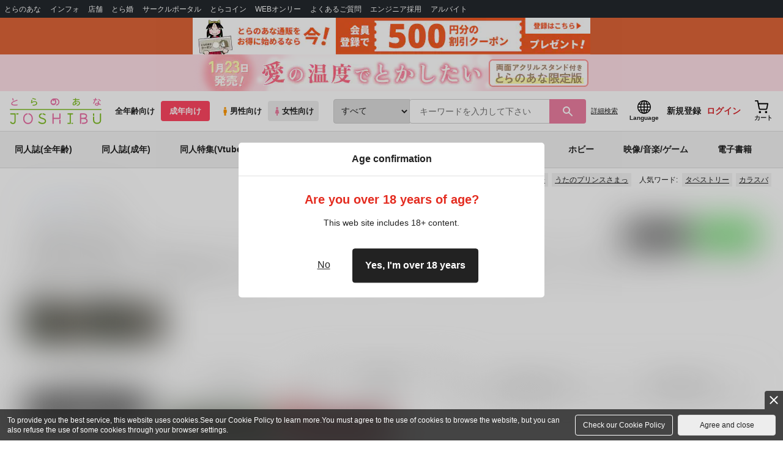

--- FILE ---
content_type: text/html;charset=UTF-8
request_url: https://ec.toranoana.jp/joshi_r/ec/app/catalog/list?searchActorName=%E5%B0%8F%E5%AE%AE%E5%9B%BD%E6%98%A5
body_size: 27217
content:
<!doctype html>
<html lang="ja">
 <head> 
  <link rel="stylesheet" href="https://cdn-contents.toranoana.jp/static/partsfiles/styles/card_button_actions.css?v=20260116150900"/>
<link rel="stylesheet" href="https://cdn-contents.toranoana.jp/static/exfiles/jquery-ui-1.12.1/jquery-ui-1.12.1.min.css?v=20260116150900"/>
<link rel="stylesheet" href="https://cdn-contents.toranoana.jp/static/commonfiles/styles/slick.css?v=20260116150900"/>
<link rel="stylesheet" href="https://cdn-contents.toranoana.jp/static/commonfiles/styles/style.css?v=20260116150900"/>
<link rel="stylesheet" href="https://cdn-contents.toranoana.jp/static/partsfiles/styles/commodity-personalize.css?v=20260116150900"/>
<link rel="stylesheet" href="https://cdn-contents.toranoana.jp/static/partsfiles/styles/l_header.css?v=20260116150900"/>
<link rel="stylesheet" href="https://cdn-contents.toranoana.jp/static/partsfiles/styles/l_footer.css?v=20260116150900"/>
<link rel="stylesheet" href="https://cdn-contents.toranoana.jp/static/contentfiles/omitter.css?v=20260116150900"/>
<link rel="stylesheet" href="https://cdn-contents.toranoana.jp/static/contentfiles/popImg.css?v=20260116150900"/>
<link rel="stylesheet" href="https://cdn-contents.toranoana.jp/static/partsfiles/styles/easy-autocomplete.min-mod.css?v=20260116150900"/>
<link rel="stylesheet" href="https://cdn-contents.toranoana.jp/static/partsfiles/styles/catalogList.css?v=20260116150900"/>
<link rel="stylesheet" href="https://cdn-contents.toranoana.jp/static/contentfiles/itemlist.css?v=20260116150900"/>
<link rel="stylesheet" href="https://cdn-contents.toranoana.jp/static/contentfiles/campaignlist.css?v=20260116150900"/>
<link rel="stylesheet" href="https://cdn-contents.toranoana.jp/static/contentfiles/swiper.css?v=20260116150900"/>
<link rel="stylesheet" href="https://cdn-contents.toranoana.jp/static/contentfiles/flexBannerInsert.css?v=20260116150900"/>
<link rel="stylesheet" href="https://cdn-contents.toranoana.jp/static/contentfiles/flexPageFooterBanner.css?v=20260116150900"/>
<script type="text/javascript" charset="UTF-8" src="https://contents.toranoana.jp/ec/js/googleTagManager.js"></script> 
  
  
    
      
        
          
          
              
              
                <title data-stt-ignore>小宮国春 検索結果 - とらのあな女子部成年向け通販</title>
                <meta data-stt-ignore property="og:title" content="小宮国春 検索結果 - とらのあな女子部成年向け通販">
                <meta data-stt-ignore property="twitter:title" content="小宮国春 検索結果 - とらのあな女子部成年向け通販">
              
            
        
      
    
  



  
  
    <meta data-stt-ignore name="description" content="小宮国春 に関する商品は、3件お取り扱いがございます。「仰山素画同人カキチラス2(破扇堂)」「仰山素画同人カキチラス(破扇堂)」など人気作品を多数揃えております。小宮国春 に関する商品を探すなら、とらのあな通販にお任せください。">
    <meta data-stt-ignore property="og:description" content="小宮国春 に関する商品は、3件お取り扱いがございます。「仰山素画同人カキチラス2(破扇堂)」「仰山素画同人カキチラス(破扇堂)」など人気作品を多数揃えております。小宮国春 に関する商品を探すなら、とらのあな通販にお任せください。">
  
  
  




  
  
  
    
    
              
                
                
                
                
                
                
                
                
                
                
                
                
                
                
                
                
                
                
                
                
                
                
                
                
                
                
                <link rel="canonical" href="https://ec.toranoana.jp/joshi_r/ec/app/catalog/list?searchActorName=小宮国春">
                
                
                
                
                
                
                
                
                
                
                
                
                
                
                
                
                
                
                
                
                
                
                
                
                
                
                
                
                
                
                
                
                
                
                
                
              
           
        
    



  
  



  
    
      
        <meta property="og:image" content="https://ecdnimg.toranoana.jp/ec/img/04/0030/68/77/040030687761-1p.jpg" />
      
      
    
  

<meta property="og:site_name" content="とらのあな女子部成年向け通販" />
<meta property="og:locale" content="ja_JP" />
<meta name="twitter:card" content="summary" />
<meta property="og:type" content="product" />





 
  
       
  

<!-- Global site tag (gtag.js) - Google Analytics -->

  
  <script async src="https://www.googletagmanager.com/gtag/js?id=UA-38619304-2"></script>
  <script>
  window.dataLayer = window.dataLayer || [];
  function gtag(){dataLayer.push(arguments);}
  gtag('js', new Date());
  gtag('config', 'UA-38619304-2', { sample_rate: 10 });
  </script>
  <!-- NEW Google Tag Manager 2021/6/17 -->
  <script>(function(w,d,s,l,i){w[l]=w[l]||[];w[l].push({'gtm.start':
  new Date().getTime(),event:'gtm.js'});var f=d.getElementsByTagName(s)[0],
  j=d.createElement(s),dl=l!='dataLayer'?'&l='+l:'';j.async=true;j.src=
  'https://www.googletagmanager.com/gtm.js?id='+i+dl;f.parentNode.insertBefore(j,f);
  })(window,document,'script','dataLayer','GTM-T58MZP5');</script>
  <!-- End NEW Google Tag Manager 2021/6/17 -->



<meta http-equiv="Pragma" content="no-cache" />
<meta http-equiv="Cache-Control" content="no-store, no-cache, must-revalidate" />
<meta http-equiv="Expires" content="-1" />
<meta http-equiv="X-UA-Compatible" content="IE=edge" />
<meta name="viewport" content="width=device-width, initial-scale=1.0, minimum-scale=1.0, maximum-scale=1.0, user-scalable=no" />
<meta name="format-detection" content="telephone=no" />

<link rel="shortcut icon" href="https://cdn-contents.toranoana.jp/static/systemfiles/images/favicon.ico" />

  
  
  
    
    
    
  

  
  
    
    
    <link rel="preload" href="https://cdn-contents.toranoana.jp/static/commonfiles/styles/normalize.css?v=20260116150900" as="style" onload="this.onload=null;this.rel='stylesheet'">
  

  
  
    
    
    <link rel="preload" href="https://cdn-contents.toranoana.jp/static/commonfiles/styles/magnific-popup.css?v=20260116150900" as="style" onload="this.onload=null;this.rel='stylesheet'">
  

  
    
  
    
    
    <link rel="preload" href="https://cdn-contents.toranoana.jp/static/commonfiles/styles/detail.css?v=20260116150900" as="style" onload="this.onload=null;this.rel='stylesheet'">
  

    
  
    
    
    <link rel="preload" href="https://cdn-contents.toranoana.jp/static/commonfiles/styles/search.css?v=20260116150900" as="style" onload="this.onload=null;this.rel='stylesheet'">
  

  
  
  
  
    
    
    <link rel="preload" href="https://cdn-contents.toranoana.jp/static/partsfiles/styles/ui-common.css?v=20260116150900" as="style" onload="this.onload=null;this.rel='stylesheet'">
  

  
    
  
    
    
    <link rel="preload" href="https://cdn-contents.toranoana.jp/static/partsfiles/styles/ovr_joshi_r.css?v=20260116150900" as="style" onload="this.onload=null;this.rel='stylesheet'">
  

    
    
      <style type="text/css" id="adlut_filter_opacity_main">#main { filter:opacity( 1% ); }</style>
      <style type="text/css" id="adlut_filter_opacity_container">#main > .container { filter:opacity( 1% ); }</style>
    
  
  
  
  
  
    
  
    
    
    
  

    
  
    <script charset="UTF-8" src="https://cdn-contents.toranoana.jp/static/exfiles/jquery-ui-1.12.1/jquery-ui-1.12.1.min.js?v=20260116150900" defer="defer"></script>
    
    
  

  
  
    
  
    
    
    
  

  
  
  
    
    
    
  

  
  
  
    <script charset="UTF-8" src="https://cdn-contents.toranoana.jp/static/exfiles/jquery-3.5.1.min.js?v=20260116150900"></script>
    
    
  

  
  
    <script charset="UTF-8" src="https://cdn-contents.toranoana.jp/static/exfiles/purify.min.js?v=20260116150900"></script>
    
    
  

  
   
  
    
  
    <script charset="UTF-8" src="https://cdn-contents.toranoana.jp/static/systemfiles/scripts/popup_scroll_item_card.js?v=20260116150900"></script>
    
    
  

    
  
    <script charset="UTF-8" src="https://cdn-contents.toranoana.jp/static/contentfiles/magic_popup_btn_area_item_card.js?v=20260116150900"></script>
    
    
  

    
  
    <script charset="UTF-8" src="https://cdn-contents.toranoana.jp/static/partsfiles/scripts/detail_unit.js?v=20260116150900"></script>
    
    
  

    
  
    <script charset="UTF-8" src="https://cdn-contents.toranoana.jp/static/partsfiles/scripts/purchasingConfirm.js?v=20260116150900"></script>
    
    
  

    
  
    <script charset="UTF-8" src="https://cdn-contents.toranoana.jp/static/partsfiles/scripts/item_cart_area.js?v=20260116150900"></script>
    
    
  

  
  <script>
  /*<![CDATA[*/
  var settings = {
      servletMapping : "/app",
      applicationLevel : "/pc",
      commonPath : "/cms/pc/common/",
      apiServ : "/api",
      logServ : "/log",
      pagingLineSize : 3,
      pagingMaxSize : 9999,
      context: "\/ec",
      apiContext: "\/ec",
      cartHost: "ecs.toranoana.jp",
      urlBrandCode: "joshi_r",
      urlChannel: "ec",
      urlCategoryCode:  null,
      naviplusKey: "pGCUh3fOFjKpn",
      maxHistorySync: 30,
      isNaviPlusAnalyse: true,
      isAppiritsAnalyse: true
  };
  /*]]>*/
  </script>
  <script src="https://asset.c-rings.net/script/cr_cartlog.js"></script>
  
  
    <script charset="UTF-8" src="https://cdn-contents.toranoana.jp/static/partsfiles/scripts/crfunction.js?v=20260116150900"></script>
    
    
  

  
  
    <script charset="UTF-8" src="https://cdn-contents.toranoana.jp/static/systemfiles/scripts/initialize.js?v=20260116150900" defer="defer"></script>
    
    
  

  
  
    <script charset="UTF-8" src="https://cdn-contents.toranoana.jp/static/systemfiles/scripts/core.js?v=20260116150900"></script>
    
    
  

  
  
    <script charset="UTF-8" src="https://cdn-contents.toranoana.jp/static/systemfiles/scripts/ws_validate.js?v=20260116150900" defer="defer"></script>
    
    
  

  
  
    <script charset="UTF-8" src="https://cdn-contents.toranoana.jp/static/systemfiles/scripts/process.js?v=20260116150900"></script>
    
    
  

  
  
    <script charset="UTF-8" src="https://cdn-contents.toranoana.jp/static/systemfiles/scripts/webReception.js?v=20260116150900" defer="defer"></script>
    
    
  

  
  
  
  
    <script charset="UTF-8" src="https://cdn-contents.toranoana.jp/static/systemfiles/scripts/resizeend.js?v=20260116150900"></script>
    
    
  

  
    
  
    <script charset="UTF-8" src="https://cdn-contents.toranoana.jp/static/systemfiles/scripts/slick.min.js?v=20260116150900" defer="defer"></script>
    
    
  

    
  
    <script charset="UTF-8" src="https://cdn-contents.toranoana.jp/static/systemfiles/scripts/slick_setup.js?v=20260116150900" defer="defer"></script>
    
    
  

  
  
  
    <script charset="UTF-8" src="https://cdn-contents.toranoana.jp/static/systemfiles/scripts/fixHeight.js?v=20260116150900" defer="defer"></script>
    
    
  

  
  
    <script charset="UTF-8" src="https://cdn-contents.toranoana.jp/static/exfiles/jquery.magnific-popup.min.js?v=20260116150900"></script>
    
    
  

  
    
  
    <script charset="UTF-8" src="https://cdn-contents.toranoana.jp/static/systemfiles/scripts/imagesLoaded.js?v=20260116150900" defer="defer"></script>
    
    
  

  
  
  
    <script charset="UTF-8" src="https://cdn-contents.toranoana.jp/static/systemfiles/scripts/main.js?v=20260116150900" defer="defer"></script>
    
    
  

  
  
  
    <script charset="UTF-8" src="https://cdn-contents.toranoana.jp/static/systemfiles/scripts/lazysizes.min.js?v=20260116150900" defer="defer"></script>
    
    
  

  
  
    <script charset="UTF-8" src="https://cdn-contents.toranoana.jp/static/systemfiles/scripts/aocs_banner.js?v=20260116150900" defer="defer"></script>
    
    
  

  
  

  
  


  
  
    
  
    <script charset="UTF-8" src="https://cdn-contents.toranoana.jp/static/exfiles/as_beacon.all.min.js?v=20260116150900"></script>
    
    
  

  

  
  
  <script type="text/javascript">
  var params = (new URL(document.location)).searchParams;
  var linkagcid = params.get('cid');
  if (linkagcid) {
    document.cookie = 'linkagcid='+linkagcid+'; path=/; domain=toranoana.jp; max-age=1296000; secure; samesite=Lax;'  }
  </script>


  
  
  
    
  
    <script charset="UTF-8" src="https://cdn-contents.toranoana.jp/static/partsfiles/scripts/customer_information.js?v=20260116150900" defer="defer"></script>
    
    
  

  
  
  
    <script charset="UTF-8" src="https://cdn-contents.toranoana.jp/static/partsfiles/scripts/customer_information_core.js?v=20260116150900" defer="defer"></script>
    
    
  



                             
 </head> 
 <body> 
  <!-- Google Tag Manager (noscript) --> 
  <noscript> 
   <iframe src="https://www.googletagmanager.com/ns.html?id=GTM-KT6K738" height="0" width="0" style="display:none;visibility:hidden"></iframe> 
  </noscript> 
  <!-- End Google Tag Manager (noscript) --> 
  <div class="ccm-page page-type-general page-template-general"> 
   <div id="wrapper"> 
    <div> 
        
  <!-- NEW Google Tag Manager (noscript) 2021/6/17 -->
  <noscript>
    <iframe src="https://www.googletagmanager.com/ns.html?id=GTM-T58MZP5" height="0" width="0" style="display:none;visibility:hidden"></iframe>
  </noscript>
  <!-- End NEW Google Tag Manager (noscript) 2021/6/17 -->
 
        <!-- Proto Contents --> 
        
  
    <script charset="UTF-8" src="https://cdn-contents.toranoana.jp/static/partsfiles/scripts/pageHeaderMenu.js?v=20260116150900"></script>
    
    
  
 
        
  
    <script charset="UTF-8" src="https://cdn-contents.toranoana.jp/static/partsfiles/scripts/miniCart.js?v=20260116150900"></script>
    
    
  
 
        
  
    <script charset="UTF-8" src="https://cdn-contents.toranoana.jp/static/partsfiles/scripts/jquery.cookie.js?v=20260116150900"></script>
    
    
  
 
        
  
    <script charset="UTF-8" src="https://cdn-contents.toranoana.jp/static/contentfiles/commodity_list_swipe.js?v=20260116150900"></script>
    
    
  
 
        
  
    
    
    
  
 
        <script>
    /*<![CDATA[*/
      settings.lastAccessShopBrand = "tora";
    /*]]>*/
  </script> 
         
         <style>
    
    .toto-obi {
      height: 60px;
      width: 100%;
      background: #f9a5bc;/*ピンク*/
      background: #b9d622;/*うぐいす色*/
      background: #d60000;/*送料無料*/
      background: #FEF9EF;/*とらのあなプレミアムオータムフェア*/
      background: #ffdc2b;/*超お得祭*/
      background: #ffdb2b;/*超お得祭*/
      background: #fff001;/*タイムセール(黄色)*/
      background: #e0cf8b;/*とらのあな大感謝祭2020＆2021（金色）*/
      display: flex;
      justify-content: center;
      align-items: center;
    }
    .toto-obi img {
      height: 60px;
      width: 650px;
    }
    
    .toto-obi_50px {
      height: 50px;/*とらのあな大感謝祭2020＆2021*/
    }
    .toto-obi_50px img {
      height: 50px;/*とらのあな大感謝祭2020＆2021*/
    }
    .toto-obi_60px {
      height: 60px;/*とらのあな大感謝祭2020＆2021*/
    }
    .toto-obi_60px img {
      height: 60px;/*とらのあな大感謝祭2020＆2021*/
    }
    .toto-obi_100px {
      height: 100px;/*とらのあな大感謝祭2020＆2021*/
    }
    .toto-obi_100px img {
      height: 100px;/*とらのあな大感謝祭2020＆2021*/
    }
    @media (max-width: 900px) {
      .toto-obi {
        height: 25px;
        width: 100%;
      }
      .toto-obi img {
        max-height: 25px;
        max-width: 98%;
        width: auto;
        height: auto;
      }
      .toto-obi_50px {
        height: 25px;
        width: 100%;
      }
      .toto-obi_50px img {
        height: 25px;/*とらのあな大感謝祭2020＆2021*/
      }
      .toto-obi_60px {
          height:30px;
      }
      .toto-obi_60px img {
        height: 30px;/*とらのあな大感謝祭2020＆2021*/
      }
      .toto-obi_100px {
        height: 50px;
        width: 100%;
      }
      .toto-obi_100px img {
        height: 50px;
      }
    }


  </style> 
         
        <!-- User Contents  --> 
        <!-- Main body --> 
         
         
         
        <script>
    /*<![CDATA[*/
      settings.loginCustomer = false;
　    if (settings.loginCustomer) {
      　const loginCustomerCode = null;
      　dataLayer.push({
        　'user_id': loginCustomerCode
      　});
    　}
    /*]]>*/
  </script> 
        
  
    <script charset="UTF-8" src="https://cdn-contents.toranoana.jp/static/contentfiles/modern-header.js?v=20260116150900"></script>
    
    
  
 
         
        
  
    
    
    
  
 
        
  
    
    
    
  
 
        
  
    
    <header id="header" class="mb-0">
      <!-- brand css -->
      
        
          
  
    
    
    <link rel="preload" href="https://cdn-contents.toranoana.jp/static/partsfiles/styles/page-joshi.css?v=20260116150900" as="style" onload="this.onload=null;this.rel='stylesheet'">
  

        
        
        
      
      <!-- globalnav -->
      <div id="header-globalnav">
        <div class="js-globalnav globalnav globalnav-default"></div>
      </div>
      
        
        
          <a href="https://ecs.toranoana.jp/ec/app/customer/customer_edit1/?mode=regist"
             id="banner_obi_customer_regist"
             class="toto-obi toto-obi_60px" style="background:#DF6538">
            <picture>
              <source type="image/webp" srcset="https://cdn-contents.toranoana.jp/ec/img/obi/obi_customer_regist.png.webp">
              <img src="https://cdn-contents.toranoana.jp/ec/img/obi/obi_customer_regist.png" alt="新規会員登録">
            </picture>
          </a>
          
            <a href="https://ecs.toranoana.jp/joshi/ec/bok/pages/all/item/2025/11/25/00004/?from=obi" class="toto-obi toto-obi_60px" style="background:#FFDFE7" onclick="gtag('event', 'link_click', {'event_category': 'view_page','event_label': '帯バナー'});">
              <picture>
                <source type="image/webp" srcset="https://cdn-contents.toranoana.jp/ec/img/obi/obi_20260116b.png.webp">
                <img src="https://cdn-contents.toranoana.jp/ec/img/obi/obi_20260116b.png" alt="1月23日発売!『愛の温度でとかしたい 両面アクリルスタンド付きとらのあな限定版』">
              </picture>
            </a>
          
            
          
        
      
      <!-- header PC -->
      
  
    
    <div class="header-pc mb-0">
      <div class="header-top">
        <div class="header-top-left">
          
          
  <div class="header-logo">
    
    
    
    <a href="https://ec.toranoana.jp/joshi_r/ec/">
      <img src="/ec/files/commonfiles/images/logo-joshi.svg" height="43" width="150">
    </a>
    
    
    
    
  </div>

          
          
  
    <div class="header-switch js-header-switch">
      <a href="" data-mh-brand="joshi_r" class="header-switch-item js-header-switch-all-age">全年齢向け</a>
      <a href="" data-mh-brand="joshi_r" class="header-switch-item is-r js-header-switch-adult">成年向け</a>
    </div>

    <div class="header-switch header-switch-gender js-header-switch">
      <a href="" data-mh-brand="joshi_r" class="header-switch-item is-tora js-header-switch-gender-tora">
        <svg width="14" height="14">
          <use href="/ec/files/commonfiles/images/symbol-defs.svg#icon-male" />
        </svg>
        男性向け
      </a>
      <a href="" data-mh-brand="joshi_r" class="header-switch-item is-joshi js-header-switch-gender-joshi">
        <svg width="14" height="14">
          <use href="/ec/files/commonfiles/images/symbol-defs.svg#icon-female" />
        </svg>
        女性向け
      </a>
    </div>
  

        </div>
        
        
  
    <div class="header-search js-header-search">
      
      
        <select class="c-form-select js-header-search-select"> <optgroup label="検索カテゴリ選択"> <option value="searchDisplay=0&amp;searchBackorderFlg=1">すべて</option> </optgroup> <optgroup label="同人誌"> <option data-code="cot" class="mh-category-cot" value="searchDisplay=12&amp;searchBackorderFlg=1&amp;searchCategoryCode=04&amp;searchChildrenCategoryCode=cot">同人誌</option> <option data-code="04COT001" value="searchDisplay=12&amp;searchBackorderFlg=1&amp;searchCategoryCode=04&amp;searchChildrenCategoryCode=04COT001">同人誌(漫画)</option> <option data-code="04COT002" value="searchDisplay=12&amp;searchBackorderFlg=1&amp;searchCategoryCode=04&amp;searchChildrenCategoryCode=04COT002">同人誌(小説)</option> <option data-code="04COT003" value="searchDisplay=12&amp;searchBackorderFlg=1&amp;searchCategoryCode=04&amp;searchChildrenCategoryCode=04COT003">同人誌(イラスト集)</option> <option data-code="04COTCPY" value="searchDisplay=12&amp;searchBackorderFlg=1&amp;searchCategoryCode=04&amp;searchChildrenCategoryCode=04COTCPY">同人誌(コピー誌)</option> </optgroup> <optgroup label="同人アイテム"> <option data-code="cit" class="mh-category-cit" value="searchDisplay=12&amp;searchBackorderFlg=1&amp;searchCategoryCode=04&amp;searchChildrenCategoryCode=cit">同人アイテム</option> <option data-code="04CIT008" value="searchDisplay=12&amp;searchBackorderFlg=1&amp;searchCategoryCode=04&amp;searchChildrenCategoryCode=04CIT008">同人グッズ</option> <option data-code="04CIT009" value="searchDisplay=12&amp;searchBackorderFlg=1&amp;searchCategoryCode=04&amp;searchChildrenCategoryCode=04CIT009">同人音楽</option> <option data-code="04CIT007" value="searchDisplay=12&amp;searchBackorderFlg=1&amp;searchCategoryCode=04&amp;searchChildrenCategoryCode=04CIT007">同人ソフト</option> </optgroup> <optgroup label="書籍"> <option data-code="bok" class="mh-category-bok" value="searchDisplay=3&amp;searchBackorderFlg=1&amp;searchCategoryCode=bok">書籍</option> <option data-code="20COM" value="searchDisplay=3&amp;searchBackorderFlg=1&amp;searchCategoryCode=bok&amp;searchChildrenCategoryCode=20COM">コミック</option> <option data-code="20PAP" value="searchDisplay=3&amp;searchBackorderFlg=1&amp;searchCategoryCode=bok&amp;searchChildrenCategoryCode=20PAP">文庫</option> <option data-code="20MAG" value="searchDisplay=3&amp;searchBackorderFlg=1&amp;searchCategoryCode=bok&amp;searchChildrenCategoryCode=20MAG">雑誌</option> </optgroup> <optgroup  label="ホビー"> <option data-code="hob" class="mh-category-hob" value="searchDisplay=4&amp;searchBackorderFlg=1&amp;searchCategoryCode=hob">ホビー</option> <option data-code="22FIG" value="searchDisplay=4&amp;searchBackorderFlg=1&amp;searchCategoryCode=hob&amp;searchChildrenCategoryCode=22FIG">フィギュア</option> <option data-code="usd" class="mh-category-usd" value="searchDisplay=11&amp;searchBackorderFlg=1&amp;searchCategoryCode=usd">中古</option> <option data-code="22ADU" class="mh-category-hob-adl" value="searchDisplay=4&amp;searchBackorderFlg=1&amp;searchCategoryCode=hob&amp;searchChildrenCategoryCode=22ADU">アダルトグッズ</option> </optgroup> <optgroup  label="メディア"> <option data-code="21" value="searchDisplay=13&amp;searchBackorderFlg=1&amp;searchCategoryCode=21">メディア</option> <option data-code="mcd" class="mh-category-mcd" value="searchDisplay=13&amp;searchBackorderFlg=1&amp;searchCategoryCode=21&amp;searchChildrenCategoryCode=mcd">音楽(CD)</option> <option data-code="mdv" class="mh-category-mdv" value="searchDisplay=13&amp;searchBackorderFlg=1&amp;searchCategoryCode=21&amp;searchChildrenCategoryCode=mdv">映像(BD/DVD)</option> <option data-code="mpc" class="mh-category-mpc" value="searchDisplay=13&amp;searchBackorderFlg=1&amp;searchCategoryCode=21&amp;searchChildrenCategoryCode=mpc">ゲーム</option> </optgroup> </select>
      
      
      <div data-stt-ignore class="header-search-div">
        
        <input class="js-header-search-input-pc c-form-input" type="text" id="searchKeywordBox" placeholder="キーワードを入力して下さい" value="">
      </div>
      
      <span data-clicked-type="pc" class="js-header-search-submit-pc header-search-submit">
      <svg data-clicked-type="pc" class="js-header-search-submit-pc" width="18" height="18">
        <use data-clicked-type="pc" class="js-header-search-submit-pc" href="/ec/files/commonfiles/images/symbol-defs.svg#icon-search" />
      </svg>
    </span>
      
      
      
        

  <div class="header-search-detail-btn mr-3">
      <!-- /* ec */ -->
      <a rel="nofollow" class="c-btn c-btn-xs c-btn-text" href="/joshi_r/ec/app/catalog/search/?searchWord=">詳細<br class="only-sp"/>検索</a>
      <!-- /* digi */ -->
      
    </div>
  

      
    </div>
    <div class="js-header-search-alert"></div>
  

        
        
        <div class="header-top-right">
          <div class="header-account">
            
            <a class="header-account-link js-language-switching-modal-open" data-target="languageSwitchingModal">
              <svg width="22" height="22">
                <use href="/ec/files/commonfiles/images/symbol-defs.svg#icon-global" />
              </svg>
              <span data-stt-ignore>Language</span>
            </a>
            
            <a class="header-account-link is-signup js-login_hide" href="javascript:moveCustomerEdit();" onclick="gtag('event', 'とらのあなID登録', {'event_category': '会員登録','event_label': location.hostname});">
              新規登録
            </a>
            
            
  
    <a class="header-account-link is-wish-list js-login_show" href="https://ecs.toranoana.jp/ec/app/mypage/favorite_list/">
      <svg width="22" height="22">
        <use href="/ec/files/commonfiles/images/symbol-defs.svg#icon-star-outline" />
      </svg>
      <span>欲しいもの</span>
      <span class="header-icon-badge header-icon-badge-f-pc" style="display:none" >在庫僅か</span>
    </a>
  

            <a class="header-account-link is-mypage js-login_show" href="https://ecs.toranoana.jp/ec/app/mypage/top/">
              <svg width="22" height="22">
                <use href="/ec/files/commonfiles/images/symbol-defs.svg#icon-account" />
              </svg>
              <span>マイページ</span>
            </a>
            <a class="header-account-link is-login js-login_hide" href="https://ecs.toranoana.jp/ec/app/common/login/">
              ログイン
            </a>
            
            
  
    <a class="header-account-link is-cart" href="https://ecs.toranoana.jp/ec/app/cart/cart/">
      <svg width="22" height="22">
        <use href="/ec/files/commonfiles/images/symbol-defs.svg#icon-cart-outline" />
      </svg>
      <span>カート</span>
      <span class="header-icon-dot" style="display:none" id="header-icon-dot-cart-pc"></span>
      <span class="header-icon-badge"  style="display:none" id="header-icon-badge-cart-pc">在庫僅か</span>
    </a>
  

          </div>
        </div>
      </div>
      
        
        
  
    
    
    
    
    
    
    
    <ul class="header-nav">
      <li><a href="https://ecs.toranoana.jp/joshi/ec/cot/">同人誌(全年齢)</a></li>
      <li><a href="/joshi_r/ec/cot/" data-header-category="cot">同人誌(成年)</a></li>
      <li><a href="/joshi_r/ec/cot/pages/all/portal/title/virtualyoutuber/01/">同人特集(Vtuber)</a></li>
      <li><a href="/joshi_r/ec/cot/pages/all/portal/title/original/01/">同人特集(オリジナル)</a></li>
      <li><a href="/joshi_r/ec/cit/" data-header-category="cit">同人アイテム</a></li>
      <li><a href="/joshi_r/ec/bok/" data-header-category="bok">コミック・ラノベ</a></li>
      <li><a href="/joshi_r/ec/hob/" data-header-category="hob">ホビー</a></li>
      <li><a href="/joshi_r/ec/mdv/" data-header-category="mdv">映像/音楽/ゲーム</a></li>
      <li><a href="https://ec.toranoana.jp/joshi_rd/digi/">電子書籍</a></li>
    </ul>
    
    
    
    
    
    
    
    
  

        
        
  
    <div class="header-hotword js-header-hotword"></div>
  

      
    </div>
  

      <!-- header Tablet/SP -->
      
  
    <div class="header-sp">
      <div class="js-header-inner">
        <div class="header-top js-header-top" aria-hidden="false">
          <div class="header-top-left">
            <div class="header-drawer-menu-btn js-drawer-menu-btn">
              <svg width="24" height="24">
                <use href="/ec/files/commonfiles/images/symbol-defs.svg#icon-menu" />
              </svg>
            </div>
            
            
  <div class="header-logo">
    
    
    
    <a href="https://ec.toranoana.jp/joshi_r/ec/">
      <img src="/ec/files/commonfiles/images/logo-joshi.svg" height="43" width="150">
    </a>
    
    
    
    
  </div>

            <!-- Tabletの時表示 -->
            <div class="header-switch-area">
              
              
  
    <div class="header-switch js-header-switch">
      <a href="" data-mh-brand="joshi_r" class="header-switch-item js-header-switch-all-age">全年齢向け</a>
      <a href="" data-mh-brand="joshi_r" class="header-switch-item is-r js-header-switch-adult">成年向け</a>
    </div>

    <div class="header-switch header-switch-gender js-header-switch">
      <a href="" data-mh-brand="joshi_r" class="header-switch-item is-tora js-header-switch-gender-tora">
        <svg width="14" height="14">
          <use href="/ec/files/commonfiles/images/symbol-defs.svg#icon-male" />
        </svg>
        男性向け
      </a>
      <a href="" data-mh-brand="joshi_r" class="header-switch-item is-joshi js-header-switch-gender-joshi">
        <svg width="14" height="14">
          <use href="/ec/files/commonfiles/images/symbol-defs.svg#icon-female" />
        </svg>
        女性向け
      </a>
    </div>
  

            </div>
          </div>
          
          
          <div class="header-top-right">
            <div class="header-account">
              
              <a class="header-account-link js-language-switching-modal-open" data-target="languageSwitchingModal">
                <svg width="22" height="22">
                  <use href="/ec/files/commonfiles/images/symbol-defs.svg#icon-global" />
                </svg>
                <span data-stt-ignore>Language</span>
              </a>
              
              
  
    <a class="header-account-link is-wish-list js-login_show" href="https://ecs.toranoana.jp/ec/app/mypage/favorite_list/">
      <svg width="22" height="22">
        <use href="/ec/files/commonfiles/images/symbol-defs.svg#icon-star-outline" />
      </svg>
      <span>欲しいもの</span>
      <span class="header-icon-badge header-icon-badge-f-pc" style="display:none" >在庫僅か</span>
    </a>
  

              <div class="header-account-link is-mypage js-login_show">
                <div class="header-account-link-inn js-header-mypage-btn">
                  <svg width="22" height="22">
                    <use href="/ec/files/commonfiles/images/symbol-defs.svg#icon-account" />
                  </svg>
                  <span>マイページ</span>
                </div>
                <div class="header-account-mypage-menu js-header-mypage-menu">
                  <ul>
                    <li class=""><a href="https://ecs.toranoana.jp/ec/app/mypage/top/">マイページTOP</a></li>
                    <li class=""><a href="https://ecs.toranoana.jp/ec/app/customer/customer_edit1/">アカウント情報</a></li>
                    <li class=""><a href="https://ecs.toranoana.jp/ec/app/mypage/order_history/">購入履歴</a></li>
                    <li class=""><a href="https://ecs.toranoana.jp/ec/app/mypage/card_list_select/">お支払い設定</a></li>
                    <li class=""><a href="https://ecs.toranoana.jp/ec/app/mypage/address_list/">配送先一覧</a></li>
                    <li class=""><a href="https://ecs.toranoana.jp/ec/app/mypage/shipping_cycle_setting/">おまとめサイクル</a></li>
                    <li class=""><a href="https://ecs.toranoana.jp/ec/app/mypage/favorite_list/">欲しいものリスト</a></li>
                    <li class=""><a href="https://ecs.toranoana.jp/ec/app/mypage/myinformation_list/">メッセージBOX</a></li>
                    <li class=""><a href="https://ecs.toranoana.jp/ec/app/mypage/coupon_confirm/">クーポン</a></li>
                    <li class=""><a href="https://ecs.toranoana.jp/ec/app/mypage/point_coupon_list/">クーポン引き換え</a></li>
                    <li class=""><a href="https://ecs.toranoana.jp/ec/app/mypage/point_history/">ポイント</a></li>
                    <li class=""><a href="https://ecs.toranoana.jp/ec/app/mypage/prime_service_list/">プレミアム</a></li>
                    <li class=""><a href="https://ecs.toranoana.jp/ec/app/mypage/arrival_notice_list/">入荷アラート</a></li>
                    <li class=""><a href="https://ecs.toranoana.jp/ec/app/mypage/barcode_printing/">店受バーコード</a></li>
                    <li class=""><a href="https://ecs.toranoana.jp/ec/app/mypage/quick_order_setting/">注文設定</a></li>
                    <li class=""><a href="https://ecs.toranoana.jp/ec/app/mypage/receipt_print/">領収書等印刷</a></li>
                    <li class=""><a href="https://books.toraebook.com/toraebook/index.php?p=purchase">電子書籍</a></li>
                    <li class=""> <a href="https://ecs.toranoana.jp/ec/app/mypage/review/"> <span class="ico-mypage13">&nbsp;</span>レビュー </a> </li>
                    <li class=""><a href="javascript:logout();">ログアウト</a></li>
                  </ul>
                </div>
              </div>
              <a class="header-account-link is-signup js-login_hide" href="javascript:moveCustomerEdit();" onclick="gtag('event', 'とらのあなID登録', {'event_category': '会員登録','event_label': location.hostname});">
                新規登録
              </a>
              <a class="header-account-link is-login js-login_hide" href="https://ecs.toranoana.jp/ec/app/common/login/">
                ログイン
              </a>
              <a class="header-account-link is-cart" href="https://ecs.toranoana.jp/ec/app/cart/cart/">
                <svg width="22" height="22">
                  <use href="/ec/files/commonfiles/images/symbol-defs.svg#icon-cart-outline" />
                </svg>
                <span>カート</span>
                <span class="header-icon-dot" style="display:none" id="header-icon-dot-cart-sp"></span>
                <span class="header-icon-badge" style="display:none" id="header-icon-badge-cart-sp">在庫僅か</span>
              </a>
            </div>
          </div>
        </div>
      </div>
      <!-- SPの時表示 -->
      <div class="header-switch-area">
        
        
  
    <div class="header-switch js-header-switch">
      <a href="" data-mh-brand="joshi_r" class="header-switch-item js-header-switch-all-age">全年齢向け</a>
      <a href="" data-mh-brand="joshi_r" class="header-switch-item is-r js-header-switch-adult">成年向け</a>
    </div>

    <div class="header-switch header-switch-gender js-header-switch">
      <a href="" data-mh-brand="joshi_r" class="header-switch-item is-tora js-header-switch-gender-tora">
        <svg width="14" height="14">
          <use href="/ec/files/commonfiles/images/symbol-defs.svg#icon-male" />
        </svg>
        男性向け
      </a>
      <a href="" data-mh-brand="joshi_r" class="header-switch-item is-joshi js-header-switch-gender-joshi">
        <svg width="14" height="14">
          <use href="/ec/files/commonfiles/images/symbol-defs.svg#icon-female" />
        </svg>
        女性向け
      </a>
    </div>
  

      </div>
      
      
  
    <div class="header-search js-header-search">
      
      
        <select class="c-form-select js-header-search-select"> <optgroup label="検索カテゴリ選択"> <option value="searchDisplay=0&amp;searchBackorderFlg=1">すべて</option> </optgroup> <optgroup label="同人誌"> <option data-code="cot" class="mh-category-cot" value="searchDisplay=12&amp;searchBackorderFlg=1&amp;searchCategoryCode=04&amp;searchChildrenCategoryCode=cot">同人誌</option> <option data-code="04COT001" value="searchDisplay=12&amp;searchBackorderFlg=1&amp;searchCategoryCode=04&amp;searchChildrenCategoryCode=04COT001">同人誌(漫画)</option> <option data-code="04COT002" value="searchDisplay=12&amp;searchBackorderFlg=1&amp;searchCategoryCode=04&amp;searchChildrenCategoryCode=04COT002">同人誌(小説)</option> <option data-code="04COT003" value="searchDisplay=12&amp;searchBackorderFlg=1&amp;searchCategoryCode=04&amp;searchChildrenCategoryCode=04COT003">同人誌(イラスト集)</option> <option data-code="04COTCPY" value="searchDisplay=12&amp;searchBackorderFlg=1&amp;searchCategoryCode=04&amp;searchChildrenCategoryCode=04COTCPY">同人誌(コピー誌)</option> </optgroup> <optgroup label="同人アイテム"> <option data-code="cit" class="mh-category-cit" value="searchDisplay=12&amp;searchBackorderFlg=1&amp;searchCategoryCode=04&amp;searchChildrenCategoryCode=cit">同人アイテム</option> <option data-code="04CIT008" value="searchDisplay=12&amp;searchBackorderFlg=1&amp;searchCategoryCode=04&amp;searchChildrenCategoryCode=04CIT008">同人グッズ</option> <option data-code="04CIT009" value="searchDisplay=12&amp;searchBackorderFlg=1&amp;searchCategoryCode=04&amp;searchChildrenCategoryCode=04CIT009">同人音楽</option> <option data-code="04CIT007" value="searchDisplay=12&amp;searchBackorderFlg=1&amp;searchCategoryCode=04&amp;searchChildrenCategoryCode=04CIT007">同人ソフト</option> </optgroup> <optgroup label="書籍"> <option data-code="bok" class="mh-category-bok" value="searchDisplay=3&amp;searchBackorderFlg=1&amp;searchCategoryCode=bok">書籍</option> <option data-code="20COM" value="searchDisplay=3&amp;searchBackorderFlg=1&amp;searchCategoryCode=bok&amp;searchChildrenCategoryCode=20COM">コミック</option> <option data-code="20PAP" value="searchDisplay=3&amp;searchBackorderFlg=1&amp;searchCategoryCode=bok&amp;searchChildrenCategoryCode=20PAP">文庫</option> <option data-code="20MAG" value="searchDisplay=3&amp;searchBackorderFlg=1&amp;searchCategoryCode=bok&amp;searchChildrenCategoryCode=20MAG">雑誌</option> </optgroup> <optgroup  label="ホビー"> <option data-code="hob" class="mh-category-hob" value="searchDisplay=4&amp;searchBackorderFlg=1&amp;searchCategoryCode=hob">ホビー</option> <option data-code="22FIG" value="searchDisplay=4&amp;searchBackorderFlg=1&amp;searchCategoryCode=hob&amp;searchChildrenCategoryCode=22FIG">フィギュア</option> <option data-code="usd" class="mh-category-usd" value="searchDisplay=11&amp;searchBackorderFlg=1&amp;searchCategoryCode=usd">中古</option> <option data-code="22ADU" class="mh-category-hob-adl" value="searchDisplay=4&amp;searchBackorderFlg=1&amp;searchCategoryCode=hob&amp;searchChildrenCategoryCode=22ADU">アダルトグッズ</option> </optgroup> <optgroup  label="メディア"> <option data-code="21" value="searchDisplay=13&amp;searchBackorderFlg=1&amp;searchCategoryCode=21">メディア</option> <option data-code="mcd" class="mh-category-mcd" value="searchDisplay=13&amp;searchBackorderFlg=1&amp;searchCategoryCode=21&amp;searchChildrenCategoryCode=mcd">音楽(CD)</option> <option data-code="mdv" class="mh-category-mdv" value="searchDisplay=13&amp;searchBackorderFlg=1&amp;searchCategoryCode=21&amp;searchChildrenCategoryCode=mdv">映像(BD/DVD)</option> <option data-code="mpc" class="mh-category-mpc" value="searchDisplay=13&amp;searchBackorderFlg=1&amp;searchCategoryCode=21&amp;searchChildrenCategoryCode=mpc">ゲーム</option> </optgroup> </select>
      
      
      <div data-stt-ignore class="header-search-div">
        
        <input class="js-header-search-input-sp c-form-input" type="text" id="searchKeywordBoxSP" placeholder="キーワードを入力して下さい" value="">
      </div>
      
      <span data-clicked-type="sp" class="js-header-search-submit-sp header-search-submit">
      <svg data-clicked-type="sp" class="js-header-search-submit-sp" width="18" height="18">
        <use data-clicked-type="sp" class="js-header-search-submit-sp" href="/ec/files/commonfiles/images/symbol-defs.svg#icon-search" />
      </svg>
    </span>
      
      
      
        

  <div class="header-search-detail-btn mr-3">
      <!-- /* ec */ -->
      <a rel="nofollow" class="c-btn c-btn-xs c-btn-text" href="/joshi_r/ec/app/catalog/search/?searchWord=">詳細<br class="only-sp"/>検索</a>
      <!-- /* digi */ -->
      
    </div>
  

      
    </div>
    <div class="js-header-search-alert"></div>
  

      
      
        
        
  
    <div class="header-hotword js-header-hotword"></div>
  

        
      
    </div>
  

    </header>

    
    <div id="languageSwitchingModal" class="c-modal js-ui-modal">
      <div class="c-modal_bg js-ui-modal-close" style="background: rgba(0,0,0,0.8);"></div>
      <div class="c-modal_content c-modal_content_lg" style="max-width:250px; font-size:1.2em;">
        <div class="c-modal_content_header" >
          <div class="c-modal_content_header_title" style="text-align: center;" data-stt-ignore>Language</div>
        </div>
        <div class="c-modal_content_body">
          <div class="c-modal_content_inner">
            <div>
              <div class="p-2 language-switching" data-stt-changelang="ja" data-stt-ignore>
                <svg width="10" height="10" class="js-ja-language-check-icon mr-1">
                  <use href="/ec/files/commonfiles/images/symbol-defs.svg#icon-check" />
                </svg>
                <span class="pr-3">日本語</span>
              </div>
              <div class="p-2 language-switching" data-stt-changelang="en" data-stt-ignore>
                <svg width="10" height="10" class="js-en-language-check-icon mr-1">
                  <use href="/ec/files/commonfiles/images/symbol-defs.svg#icon-check" />
                </svg>
                <span class="pr-3">English</span>
              </div>
              <div class="p-2 language-switching" data-stt-changelang="zh-TW" data-stt-ignore>
                <svg width="10" height="10" class="js-tw-language-check-icon mr-1">
                  <use href="/ec/files/commonfiles/images/symbol-defs.svg#icon-check" />
                </svg>
                <span class="pr-3">繁體中文</span>
              </div>
            </div>
          </div>
        </div>
        <div class="c-modal_close js-ui-modal-close">
          <span class="c-modal_close-icon"></span>
        </div>
      </div>
    </div>
    

  
 
         
         
         
         
         <div> 
          
          
          
         <nav class="p-drawer-menu js-drawer-menu"> 
           
          <div class="p-drawer-menu-close js-drawer-menu-close"> 
           <svg width="26" height="26" class="p-drawer-menu-close-icon"> 
            <use href="/ec/files/commonfiles/images/symbol-defs.svg#icon-close" /> 
           </svg> 
          </div> 
          <div class="p-drawer-menu-inner"> 
            
            
          
           
          <div class="p-drawer-menu-signin p-drawer-menu-bg-white js-drawer-menu-signin"> 
           <a href="javascript:moveCustomerEdit();" onclick="gtag('event', 'とらのあなID登録', {'event_category': '会員登録','event_label': location.hostname});" class="c-btn c-btn-sub c-btn-block c-btn-md mr-1">新規会員登録</a> 
           <a href="https://ecs.toranoana.jp/ec/app/common/login/" class="c-btn c-btn-red c-btn-block c-btn-md ml-1">ログイン</a> 
          </div> 
           
          <ul class="p-drawer-menu-mypage p-drawer-menu-list p-drawer-menu-bg-white js-drawer-menu-mypage"> 
           <li class="p-drawer-menu-list-item"> <a data-stt-ignore class="p-drawer-menu-list-link" href="https://ecs.toranoana.jp/ec/app/mypage/top/"><span></span><i class="c-arrow c-arrow-01 c-arrow-right"></i></a> </li> 
          </ul> 
          <script>
    var loginInfo = {"loginId":null,"name":null,"customerCode":null,"customerGroupCode":null,"login":false,"customer":false,"point":null,"lastLoginDate":null,"permissions":[],"userAgent":{"clientGroup":null,"agentName":null,"keywords":[],"userAgentString":null,"acceptString":null,"mobile":false,"ipAddressList":[],"smartPhone":false,"accessIpAddress":null},"sex":null,"birthDate":null,"prefectureCode":null,"customerGroupName":null,"jobCode":null,"graduationDate":null,"accessToken":null,"expiresIn":null,"createdAt":null,"brandName":"\u3068\u3089\u306E\u3042\u306A\u5973\u5B50\u90E8\u6210\u5E74\u5411\u3051\u901A\u8CA9","primeFlg":null,"orderLimitFlg":null,"orderDiscountRate":null,"brandCode":"tora","oneclickOrderValidFlg":null,"fantiaAccessToken":null,"fantiaExpiresIn":null,"fantiaCreatedAt":null,"fantiaFcSelectedAt":null,"loginToken":null,"reviewNgUser":false,"reviewNgUserExpire":null,"oneClickOrderSettingSmall":{"deliveryType":"","deliveryMethodCode":"","paymentMethodName":"","paymentMethodName2":"","paymentMethodName3":""},"cachedSecretNeoCommodityCodes":[],"primeContStatus":null,"primeServiceStartDate":null,"passwordChangeDate":null,"fantiaFanclubJoinedList":null};
    var loggedIn = loginInfo && loginInfo.customer;
    $(function(){
      var isContentsPage = isContentsUrl(getPathInfo(location.pathname));
      if (!isContentsPage) {
        // コンテンツページ以外ではJSでログイン情報を管理していないため、beanの値をみる
        //   コンテンツページ以外：["/cart/", "/order/", "/common/", "/mypage/"]
        initSideMenu();
      }
      function initSideMenu(){
        // 名前未登録時は'null null'とテキストが渡ってくる
        var nullString = 'null null';
        var userName = loginInfo.name;
        if(userName === nullString) userName = null;

        if(loggedIn) {
          let cookies=document.cookie.split(";");
            let language;
            let cookies=document.cookie.split(";");
            for (let cookie of cookies) {
                var cookiesArray = cookie.split('=');
                if (cookiesArray[0].trim() == 'language') {
                    language= cookiesArray[1];
                }
            }
            var text="";
            if(typeof language === "undefined") {
               language = "0";
            }
            if(language === "0") {
                text = `${userName ? userName + 'さん ' : ''}マイページを見る`;
            }else if(language === "1") {
               text = `${userName ? userName : ''} 查看我的頁面`;
            }else if(language === "2") {
               text = `${userName ? userName : ''}, View My Page`;
           }else{
               text = `${userName ? userName + 'さん ' : ''}マイページを見る`;
           }
          // ドロワー内のマイページボタンを表示
          $(".js-drawer-menu-mypage a span").text(text);
          $(".js-drawer-menu-mypage").show();
        } else {
          // ドロワー内のログインボタンを表示
          $(".js-drawer-menu-signin").css({display: 'flex'});
        }
      }
    })
  </script> 
          
         
            
            
             
             
             
             
              
               
               
               
               
               
               
               
               
               
               
               
               
                
          
          <h4 class="p-drawer-menu-title">人気商品を探す</h4> 
          <ul class="p-drawer-menu-list p-drawer-menu-list-col2 p-drawer-menu-bg-white"> 
           <li class="p-drawer-menu-list-item"><a class="p-drawer-menu-list-link" data-ga-text="ランキングポータル" href="/joshi_r/ec/cot/pages/all/portal/standard/ranking/1/">ランキングポータル</a></li> 
           <li class="p-drawer-menu-list-item"><a class="p-drawer-menu-list-link" data-ga-text="リアルタイムランキング" href="/joshi_r/ec/cot/watch/all/">リアルタイムランキング</a></li> 
           <li class="p-drawer-menu-list-item"><a class="p-drawer-menu-list-link" data-ga-text="同人フェア" href="/joshi_r/ec/cot/pages/all/portal/standard/campaign/1/">同人フェア</a></li> 
           <li class="p-drawer-menu-list-item"><a class="p-drawer-menu-list-link" data-ga-text="コミックスフェア" href="/joshi_r/ec/bok/pages/all/portal/standard/campaign/1/">コミックスフェア</a></li> 
          </ul> 
           
          
          <h4 class="p-drawer-menu-title">カテゴリー</h4> 
          <ul class="p-drawer-menu-list p-drawer-menu-list-col2 p-drawer-menu-bg-white"> 
           <li class="p-drawer-menu-list-item"><a class="p-drawer-menu-list-link" data-ga-text="同人誌" href="/joshi_r/ec/cot/">同人誌</a></li> 
           <li class="p-drawer-menu-list-item"><a class="p-drawer-menu-list-link" data-ga-text="同人アイテム" href="/joshi_r/ec/cit/">同人アイテム</a></li> 
           <li class="p-drawer-menu-list-item"><a class="p-drawer-menu-list-link" data-ga-text="コミック・ラノベ" href="/joshi_r/ec/bok/">コミック・ラノベ</a></li> 
           <li class="p-drawer-menu-list-item"><a class="p-drawer-menu-list-link" data-ga-text="ホビー" href="/joshi_r/ec/hob/">ホビー</a></li> 
           <li class="p-drawer-menu-list-item"><a class="p-drawer-menu-list-link" data-ga-text="映像・音楽・ゲーム" href="/joshi_r/ec/mdv/">映像・音楽・ゲーム</a></li> 
           <li class="p-drawer-menu-list-item"><a class="p-drawer-menu-list-link" data-ga-text="電子書籍" href="/joshi_rd/digi/">電子書籍</a></li> 
          </ul> 
          
         
          
         
               
              
             
             
             
             
             
             
             
             
            <script>
                  var brand = "joshi_r";
                  var buttons = document.querySelectorAll('[data-ga-text]');
                  buttons.forEach(function(button){
                    button.addEventListener('click', function(){
                      var gaText = this.dataset.gaText;
                      gtag('event', '画面遷移_' + gaText + '_' + brand, {'event_category': 'ボタンクリック', 'event_label': 'ドロワー（' + brand + '）'});
                    })
                  })
                </script> 
            
            
            
          
          <h4 class="p-drawer-menu-title">ブランドフロア</h4> 
          <ul class="p-drawer-menu-list p-drawer-menu-bg-white"> 
           <li class="p-drawer-menu-list-item"> <span class="p-drawer-menu-list-link js-accordion-head" data-accordion-brand="tora"> 
             <svg width="18" height="18" class="p-drawer-menu-list-icon is-tora"> 
              <use href="/ec/files/commonfiles/images/symbol-defs.svg#icon-cart" /> 
             </svg> 
             男性向け（全年齢）<i class="c-arrow c-arrow-01 c-arrow-bottom"></i></span> 
             
          
          <div class="p-drawer-menu-list-lower js-accordion-body"> 
           <ul class="p-drawer-menu-list p-drawer-menu-list-col2"> 
            <li class="p-drawer-menu-list-item"><a class="p-drawer-menu-list-link" data-ga-text="tora_ブランドトップ" href="https://ecs.toranoana.jp/tora/ec/?sp_menu=tora">ブランドトップ</a></li> 
            <li class="p-drawer-menu-list-item"><a class="p-drawer-menu-list-link" data-ga-text="tora_同人誌" href="https://ecs.toranoana.jp/tora/ec/cot/?sp_menu=tora">同人誌</a></li> 
            <li class="p-drawer-menu-list-item"><a class="p-drawer-menu-list-link" data-ga-text="tora_同人特集(Vtuber)" href="https://ecs.toranoana.jp/tora/ec/cot/pages/all/portal/title/virtualyoutuber/01/?sp_menu=tora">同人特集(Vtuber)</a></li> 
            <li class="p-drawer-menu-list-item"><a class="p-drawer-menu-list-link" data-ga-text="tora_同人特集(オリジナル)" href="https://ecs.toranoana.jp/tora/ec/cot/pages/all/portal/title/original/01/?sp_menu=tora">同人特集(オリジナル)</a></li> 
            <li class="p-drawer-menu-list-item"><a class="p-drawer-menu-list-link" data-ga-text="tora_同人アイテム" href="https://ecs.toranoana.jp/tora/ec/cit/?sp_menu=tora">同人アイテム</a></li> 
            <li class="p-drawer-menu-list-item"><a class="p-drawer-menu-list-link" data-ga-text="tora_コミック・ラノベ" href="https://ecs.toranoana.jp/tora/ec/bok/?sp_menu=tora">コミック・ラノベ</a></li> 
            <li class="p-drawer-menu-list-item"><a class="p-drawer-menu-list-link" data-ga-text="tora_ホビー" href="https://ecs.toranoana.jp/tora/ec/hob/?sp_menu=tora">ホビー</a></li> 
            <li class="p-drawer-menu-list-item"><a class="p-drawer-menu-list-link" data-ga-text="tora_映像／音楽／ゲーム" href="https://ecs.toranoana.jp/tora/ec/mdv/?sp_menu=tora">映像/音楽/ゲーム</a></li> 
           </ul> 
          </div> 
          
         </li> 
           <li class="p-drawer-menu-list-item"> <span class="p-drawer-menu-list-link js-accordion-head" data-accordion-brand="tora_r"> 
             <svg width="18" height="18" class="p-drawer-menu-list-icon is-tora"> 
              <use href="/ec/files/commonfiles/images/symbol-defs.svg#icon-cart" /> 
             </svg> 
             男性向け（成年）<i class="c-arrow c-arrow-01 c-arrow-bottom"></i></span> 
             
          
          <div class="p-drawer-menu-list-lower js-accordion-body"> 
           <ul class="p-drawer-menu-list p-drawer-menu-list-col2"> 
            <li class="p-drawer-menu-list-item"><a class="p-drawer-menu-list-link" data-ga-text="tora_r_ブランドトップ" href="https://ec.toranoana.jp/tora_r/ec/?sp_menu=tora_r">ブランドトップ</a></li> 
            <li class="p-drawer-menu-list-item"><a class="p-drawer-menu-list-link" data-ga-text="tora_r_同人誌" href="https://ec.toranoana.jp/tora_r/ec/cot/?sp_menu=tora_r">同人誌</a></li> 
            <li class="p-drawer-menu-list-item"><a class="p-drawer-menu-list-link" data-ga-text="tora_r_同人特集(Vtuber)" href="https://ec.toranoana.jp/tora_r/ec/cot/pages/all/portal/title/virtualyoutuber/01/?sp_menu=tora_r">同人特集(Vtuber)</a></li> 
            <li class="p-drawer-menu-list-item"><a class="p-drawer-menu-list-link" data-ga-text="tora_r_同人特集(オリジナル)" href="https://ec.toranoana.jp/tora_r/ec/cot/pages/all/portal/title/original/01/?sp_menu=tora_r">同人特集(オリジナル)</a></li> 
            <li class="p-drawer-menu-list-item"><a class="p-drawer-menu-list-link" data-ga-text="tora_r_同人アイテム" href="https://ec.toranoana.jp/tora_r/ec/cit/?sp_menu=tora_r">同人アイテム</a></li> 
            <li class="p-drawer-menu-list-item"><a class="p-drawer-menu-list-link" data-ga-text="tora_r_コミック・ラノベ" href="https://ec.toranoana.jp/tora_r/ec/bok/?sp_menu=tora_r">コミック・ラノベ</a></li> 
            <li class="p-drawer-menu-list-item"><a class="p-drawer-menu-list-link" data-ga-text="tora_r_ホビー" href="https://ec.toranoana.jp/tora_r/ec/hob/?sp_menu=tora_r">ホビー</a></li> 
            <li class="p-drawer-menu-list-item"><a class="p-drawer-menu-list-link" data-ga-text="tora_r_映像／音楽／ゲーム" href="https://ec.toranoana.jp/tora_r/ec/mdv/?sp_menu=tora_r">映像/音楽/ゲーム</a></li> 
           </ul> 
          </div> 
          
         </li> 
           <li class="p-drawer-menu-list-item"> <span class="p-drawer-menu-list-link js-accordion-head" data-accordion-brand="joshi"> 
             <svg width="18" height="18" class="p-drawer-menu-list-icon is-joshi"> 
              <use href="/ec/files/commonfiles/images/symbol-defs.svg#icon-cart" /> 
             </svg> 
             女性向け（全年齢）<i class="c-arrow c-arrow-01 c-arrow-bottom"></i></span> 
             
          
          <div class="p-drawer-menu-list-lower js-accordion-body"> 
           <ul class="p-drawer-menu-list p-drawer-menu-list-col2"> 
            <li class="p-drawer-menu-list-item"><a class="p-drawer-menu-list-link" data-ga-text="joshi_ブランドトップ" href="https://ecs.toranoana.jp/joshi/ec/?sp_menu=joshi">ブランドトップ</a></li> 
            <li class="p-drawer-menu-list-item"><a class="p-drawer-menu-list-link" data-ga-text="joshi_同人誌" href="https://ecs.toranoana.jp/joshi/ec/cot/?sp_menu=joshi">同人誌</a></li> 
            <li class="p-drawer-menu-list-item"><a class="p-drawer-menu-list-link" data-ga-text="joshi_同人特集(Vtuber)" href="https://ecs.toranoana.jp/joshi/ec/cot/pages/all/portal/title/virtualyoutuber/01/?sp_menu=joshi">同人特集(Vtuber)</a></li> 
            <li class="p-drawer-menu-list-item"><a class="p-drawer-menu-list-link" data-ga-text="joshi_同人特集(オリジナル)" href="https://ecs.toranoana.jp/joshi/ec/cot/pages/all/portal/title/original/01/?sp_menu=joshi">同人特集(オリジナル)</a></li> 
            <li class="p-drawer-menu-list-item"><a class="p-drawer-menu-list-link" data-ga-text="joshi_同人アイテム" href="https://ecs.toranoana.jp/joshi/ec/cit/?sp_menu=joshi">同人アイテム</a></li> 
            <li class="p-drawer-menu-list-item"><a class="p-drawer-menu-list-link" data-ga-text="joshi_コミック・ラノベ" href="https://ecs.toranoana.jp/joshi/ec/bok/?sp_menu=joshi">コミック・ラノベ</a></li> 
            <li class="p-drawer-menu-list-item"><a class="p-drawer-menu-list-link" data-ga-text="joshi_ホビー" href="https://ecs.toranoana.jp/joshi/ec/hob/?sp_menu=joshi">ホビー</a></li> 
            <li class="p-drawer-menu-list-item"><a class="p-drawer-menu-list-link" data-ga-text="joshi_映像／音楽／ゲーム" href="https://ecs.toranoana.jp/joshi/ec/mdv/?sp_menu=joshi">映像/音楽/ゲーム</a></li> 
           </ul> 
          </div> 
          
         </li> 
           <li class="p-drawer-menu-list-item"> <span class="p-drawer-menu-list-link js-accordion-head" data-accordion-brand="joshi_r"> 
             <svg width="18" height="18" class="p-drawer-menu-list-icon is-joshi"> 
              <use href="/ec/files/commonfiles/images/symbol-defs.svg#icon-cart" /> 
             </svg> 
             女性向け（成年）<i class="c-arrow c-arrow-01 c-arrow-bottom"></i></span> 
             
          
          <div class="p-drawer-menu-list-lower js-accordion-body"> 
           <ul class="p-drawer-menu-list p-drawer-menu-list-col2"> 
            <li class="p-drawer-menu-list-item"><a class="p-drawer-menu-list-link" data-ga-text="joshi_r_ブランドトップ" href="https://ec.toranoana.jp/joshi_r/ec/?sp_menu=joshi_r">ブランドトップ</a></li> 
            <li class="p-drawer-menu-list-item"><a class="p-drawer-menu-list-link" data-ga-text="joshi_r_同人誌" href="https://ec.toranoana.jp/joshi_r/ec/cot/?sp_menu=joshi_r">同人誌</a></li> 
            <li class="p-drawer-menu-list-item"><a class="p-drawer-menu-list-link" data-ga-text="joshi_r_同人特集(Vtuber)" href="https://ec.toranoana.jp/joshi_r/ec/cot/pages/all/portal/title/virtualyoutuber/01/?sp_menu=joshi_r">同人特集(Vtuber)</a></li> 
            <li class="p-drawer-menu-list-item"><a class="p-drawer-menu-list-link" data-ga-text="joshi_r_同人特集(オリジナル)" href="https://ec.toranoana.jp/joshi_r/ec/cot/pages/all/portal/title/original/01/?sp_menu=joshi_r">同人特集(オリジナル)</a></li> 
            <li class="p-drawer-menu-list-item"><a class="p-drawer-menu-list-link" data-ga-text="joshi_r_同人アイテム" href="https://ec.toranoana.jp/joshi_r/ec/cit/?sp_menu=joshi_r">同人アイテム</a></li> 
            <li class="p-drawer-menu-list-item"><a class="p-drawer-menu-list-link" data-ga-text="joshi_r_コミック・ラノベ" href="https://ec.toranoana.jp/joshi_r/ec/bok/?sp_menu=joshi_r">コミック・ラノベ</a></li> 
            <li class="p-drawer-menu-list-item"><a class="p-drawer-menu-list-link" data-ga-text="joshi_r_ホビー" href="https://ec.toranoana.jp/joshi_r/ec/hob/?sp_menu=joshi_r">ホビー</a></li> 
            <li class="p-drawer-menu-list-item"><a class="p-drawer-menu-list-link" data-ga-text="joshi_r_映像／音楽／ゲーム" href="https://ec.toranoana.jp/joshi_r/ec/mdv/?sp_menu=joshi_r">映像/音楽/ゲーム</a></li> 
           </ul> 
          </div> 
          
         </li> 
           <li class="p-drawer-menu-list-item"> <span class="p-drawer-menu-list-link js-accordion-head" data-accordion-brand="digi"> 
             <svg width="18" height="18" class="p-drawer-menu-list-icon is-digi"> 
              <use href="/ec/files/commonfiles/images/symbol-defs.svg#icon-cart" /> 
             </svg> 
             電子書籍<i class="c-arrow c-arrow-01 c-arrow-bottom"></i></span> 
            <div class="p-drawer-menu-list-lower js-accordion-body"> 
             <ul class="p-drawer-menu-list p-drawer-menu-list-col2"> 
              <li class="p-drawer-menu-list-item"><a class="p-drawer-menu-list-link" data-ga-text="tora_r_トップ" href="https://ecs.toranoana.jp/tora_d/digi/">とらのあな</a></li> 
              <li class="p-drawer-menu-list-item"><a class="p-drawer-menu-list-link" data-ga-text="tora_rd_トップ" href="https://ec.toranoana.jp/tora_rd/digi/">とらのあな(成年)</a></li> 
              <li class="p-drawer-menu-list-item"><a class="p-drawer-menu-list-link" data-ga-text="joshi_r_トップ" href="https://ecs.toranoana.jp/joshi_d/digi/">JOSHIBU</a></li> 
              <li class="p-drawer-menu-list-item"><a class="p-drawer-menu-list-link" data-ga-text="joshi_rd_トップ" href="https://ec.toranoana.jp/joshi_rd/digi/">JOSHIBU(成年)</a></li> 
             </ul> 
            </div> </li> 
          </ul> 
          <script>
    $(function(){
      $(".js-accordion-head").on("click", function() {
        // アコーディオン開閉
        $(this).toggleClass("is-open");
        $(this).next(".js-accordion-body").slideToggle();
        // gtag設定
        var currentBrand = "joshi_r";
        var clickedBrand = this.dataset.accordionBrand;
        var opened = this.classList.contains('is-open');
        if(opened){
          gtag('event', 'ブランド_アコーディオン_オープン_' + clickedBrand, {'event_category': 'ボタンクリック', 'event_label': 'ドロワー（' + currentBrand + '）'});
        } else {
          gtag('event', 'ブランド_アコーディオン_クローズ_' + clickedBrand, {'event_category': 'ボタンクリック', 'event_label': 'ドロワー（' + currentBrand + '）'});
        }
      });
    });
  </script> 
          
         
           <ul class="p-drawer-menu-list p-drawer-menu-bg-white mt-5"> 
             
             
          
          <li class="p-drawer-menu-list-item" data-stt-ignore> <a class="p-drawer-menu-list-link js-drawer-twitter-link" target="_blank" onclick="clickHandlerTwitter()"> 
            <svg width="18" height="18" class="p-drawer-menu-list-icon is-x"> 
             <use href="/ec/files/commonfiles/images/symbol-defs.svg#icon-x" /> 
            </svg> 
            X(旧Twitter) </a> </li> 
           
          <script>
    var brand = "joshi_r";
    function clickHandlerTwitter() {
      gtag('event', '外部リンク_Twitter', {'event_category': 'ボタンクリック', 'event_label': 'ドロワー（' + brand + '）'});
    }
    $(function(){
      var url = 'https://x.com/tora_ec_male_u/';
      switch(brand) {
        case 'joshi':
        case 'joshi_r':
          url = 'https://x.com/tora_ec_jyosei'
          break;
      }
      // DOM構築後にリンクを設定
      $('.js-drawer-twitter-link').attr({href: url});
    })
  </script> 
          
         
           </ul> 
          </div> 
         </nav> 
          
         <div class="p-drawer-menu-overlay js-drawer-menu-overlay js-drawer-menu-close"></div> 
          
         
  
    <script charset="UTF-8" src="https://cdn-contents.toranoana.jp/static/contentfiles/jquery.awesomeScroll.js?v=20260116150900"></script>
    
    
  
 
         
  
    <script charset="UTF-8" src="https://cdn-contents.toranoana.jp/static/contentfiles/post-modern.js?v=20260116150900"></script>
    
    
  
 
        </div> 
         
         
        
  
  
    
    
  
 
         
        <!-- Common contents --> 
        <script src="https://asset.c-rings.net/script/cr_web_access-2.0.0.min.js" type="text/javascript"></script> 
        <script>PAC_CR_WEBACCESS.Track("ada7a9be7d05b8fdda6cb6637951d605a819b8a61dc6f8d1f2dcd852779393ba");</script> 
         
         <script type="text/javascript">
            var PAC_CR_CV_COOKIE_DOMAIN_4THLEVEL="ec"
          </script> 
         
        <script src="https://asset.c-rings.net/script/cr_effectLog-v21a.min.js" type="text/javascript"></script> 
         
        <input type="hidden" id="checkDomain" value="ec.toranoana.jp"> 
         
        
  
    
    
    
  
 
        
  
    
    
    
  
 
        
  
    <script charset="UTF-8" src="https://cdn-contents.toranoana.jp/static/contentfiles/popImg.js?v=20260116150900"></script>
    
    
  
 
        <!-- EasyAutocomplete --> 
        
  
    
    
    
  
 
        
  
    <script charset="UTF-8" src="https://cdn-contents.toranoana.jp/static/partsfiles/scripts/jquery.easy-autocomplete-min-mod.js?v=20260116150900"></script>
    
    
  
 
         
        
  <div class="p-cookie-popup js-cookie-popup">
    <div class="p-cookie-popup-close js-cookie-popup-close-btn">
      <svg width="24" height="24">
        <use href="/ec/files/commonfiles/images/symbol-defs.svg#icon-close"/>
      </svg>
    </div>
    <div class="p-cookie-popup-flex">
      <div>
        <p>To provide you the best service, this website uses cookies.See our Cookie Policy to learn more.You must agree to the use of cookies to browse the website, but you can also refuse the use of some cookies through your browser settings.</p>
      </div>
      <div class="p-cookie-popup-btn-area d-flex">
        <a href="https://www.toranoana.jp/info/policy/cookie-policy.html" target="_blank" class="c-btn c-btn-sm c-btn-outline">Check our Cookie Policy</a>
        <div class="c-btn c-btn-sm c-btn-sub ml-2 js-cookie-popup-agreement-btn">Agree and close</div>
      </div>
    </div>
  </div>
 
        
  <div id="modal-coupon" class="c-modal js-ui-modal p-modal-coupon">
    <div class="c-modal_bg js-ui-modal-close"></div>
    <div class="c-modal_content c-modal_content_sm">
      <div class="c-modal_content_header bg-yellow border-0">
        <div class="c-modal_content_header_title text-center">
          新しいクーポンを獲得しました！
        </div>
      </div>
      <div class="c-modal_content_body p-3 bg-light-yellow">
        <div class="text-center px-3 py-4 bg-white rouded">
          <div class="text-bold font-size-lg text-danger mb-2">
            <big id="couponDiscount"></big>
          </div>
          <div class="text-bold" id="couponName"></div>
        </div>
        <div class="text-center">
          <div class="mt-3">
            <a href="/ec/app/mypage/coupon_confirm/?from=coupon-modal" class="c-btn c-btn-red text-bold">他のクーポンも確認する</a>
          </div>
        </div>
      </div>
      <div class="c-modal_content_footer border-0 bg-light-yellow">
        <div class="text-center">
          <a class="js-ui-modal-close" href="">閉じる</a>
        </div>
      </div>
      <img class="p-modal-coupon-ill ill-top" src="https://cdn-contents.toranoana.jp/ec/img/ill-cotora-01.png" alt="" width="120" height="123">
      <img class="p-modal-coupon-ill ill-bottom" src="https://cdn-contents.toranoana.jp/ec/img/ill-coco-01.png" alt="" width="120" height="143">
    </div>
  </div>
 
        <div id="poparea"> 
         <div></div> 
        </div> 
       </div> 
    <div> 
          <div id="message" data-ws-parts-popup="messageArea"> 
           <div class="container"> 
             
             
             
           </div> 
           <!-- end attention area --> 
          </div> 
         </div> 
    <div id="main"> 
     <div class="container clearfix"> 
      <div> 
               
  
    <script charset="UTF-8" src="https://cdn-contents.toranoana.jp/static/partsfiles/scripts/catalogList.js?v=20260116150900"></script>
    
    
  
 
               
  
    <script charset="UTF-8" src="https://cdn-contents.toranoana.jp/static/partsfiles/scripts/purchasingConfirm.js?v=20260116150900"></script>
    
    
  
 
               
  
    <script charset="UTF-8" src="https://cdn-contents.toranoana.jp/static/partsfiles/scripts/ui-scroll.js?v=20260116150900"></script>
    
    
  
 
               
  
    
    
    
  
 
               

  
  
    
    
    
  

  
  
    
    
    
  


  
    
  
    
    
    
  

    
  
    <script charset="UTF-8" src="https://cdn-contents.toranoana.jp/static/contentfiles/swiper.js?v=20260116150900"></script>
    
    
  

  
  
  
    <script charset="UTF-8" src="https://cdn-contents.toranoana.jp/static/contentfiles/showmoreContents.js?v=20260116150900"></script>
    
    
  

  
  
    <script charset="UTF-8" src="https://cdn-contents.toranoana.jp/static/contentfiles/showmorelist.js?v=20260116150900"></script>
    
    
  

  
  
    <script charset="UTF-8" src="https://cdn-contents.toranoana.jp/static/contentfiles/jsonToCommodityCommon.js?v=20260116150900"></script>
    
    
  

  
  
    <script charset="UTF-8" src="https://cdn-contents.toranoana.jp/static/contentfiles/jsonToCommodityPrint.js?v=20260116150900"></script>
    
    
  

  
  
    <script charset="UTF-8" src="https://cdn-contents.toranoana.jp/static/partsfiles/scripts/purchasingConfirm.js?v=20260116150900"></script>
    
    
  





  <div class="p-again-hope-popup js-again-hope-popup">
    <div class="p-again-hope-popup-close">
      <svg width="24" height="24">
        <use href="/ec/files/commonfiles/images/symbol-defs.svg#icon-close"/>
      </svg>
    </div>
    <div class="p-again-hope-popup-flex">
      <div class="js-sales_again_hope_popup_message"></div>
      <div class="js-sales_again_hope_popup_alert_link">
        <a href="https://ecs.toranoana.jp/ec/app/mypage/arrival_notice_list/?tab=product">入荷アラート登録の解除はこちら</a>
      </div>
    </div>
  </div>

 
               <section class="search-result"> 
                 
                
  
    
      
        
          
            
            
            
            
            
            
              <ol class="breadcrumb">
                <li><a href="/joshi_r/ec/">とらのあな通販</a></li>
                <li><span>小宮国春</span></li>
                
              </ol>
              
  
    <script type="application/ld+json">
      {
        "@context": "http://schema.org",
        "@type": "BreadcrumbList",
        "itemListElement":
        [
          
            
              {
                "@type": "ListItem",
                "position": "1",
                "item":
                {
                  "@id": "https://ec.toranoana.jp/joshi_r/ec/",
                  "name": "\u3068\u3089\u306E\u3042\u306A\u901A\u8CA9"
                }
              }
              
            
            
            
          ,
            
          
            
              {
                "@type": "ListItem",
                "position": "2",
                "item":
                {
                  "@id": "https://ec.toranoana.jp/joshi_r/ec/app/catalog/list?searchActorName=\u5C0F\u5BAE\u56FD\u6625",
                  "name": "\u5C0F\u5BAE\u56FD\u6625"
                }
              }
              
            
            
            
          
            
            
            
          
            
            
            
          
        ]
      }
    </script>
  

            
            
            
            
            
            
            
            
            
            
            
            
            
            
            
            
            

                    
                    

                    
                    

                
                  <div class="p-heading-01-title-area">
                    
                    
                      <div class="p-sharebtn-area">
                        
                        
                          
                          
                          
                          
                        
                       
                       <a class="p-sharebtn-area-btn is-x" href="https://x.com/intent/post?text=%E5%B0%8F%E5%AE%AE%E5%9B%BD%E6%98%A5%20%E3%81%AB%E9%96%A2%E3%81%99%E3%82%8B%E5%95%86%E5%93%81%E3%81%AE%E3%81%94%E6%B3%A8%E6%96%87%E3%81%AF%E3%81%A8%E3%82%89%E3%81%AE%E3%81%82%E3%81%AA%E9%80%9A%E4%BF%A1%E8%B2%A9%E5%A3%B2%E3%81%A7%EF%BC%81&amp;url=https://ec.toranoana.jp/joshi_r/ec/app/catalog/list?searchActorName%3D%25E5%25B0%258F%25E5%25AE%25AE%25E5%259B%25BD%25E6%2598%25A5%26sns%3Dtw" onclick="window.open(this.href, 'TWwindow', 'width=554, height=470, menubar=no, toolbar=no, scrollbars=yes'); gtag('event', '作品一覧', {'event_category': 'SNSシェア','event_label': 'Twitter'}); return false;" rel="nofollow">
                        <svg width="14" height="14">
                          <use href="/ec/files/commonfiles/images/symbol-defs.svg#icon-x" />
                        </svg>
                        <span>ポストする</span> </a>
                       <a class="p-sharebtn-area-btn is-line" href="https://line.me/R/msg/text/?%E5%B0%8F%E5%AE%AE%E5%9B%BD%E6%98%A5%20%E3%81%AB%E9%96%A2%E3%81%99%E3%82%8B%E5%95%86%E5%93%81%E3%81%AE%E3%81%94%E6%B3%A8%E6%96%87%E3%81%AF%E3%81%A8%E3%82%89%E3%81%AE%E3%81%82%E3%81%AA%E9%80%9A%E4%BF%A1%E8%B2%A9%E5%A3%B2%E3%81%A7%EF%BC%81%20https://ec.toranoana.jp/joshi_r/ec/app/catalog/list?searchActorName%3D%25E5%25B0%258F%25E5%25AE%25AE%25E5%259B%25BD%25E6%2598%25A5%26sns%3Dli" onclick="window.open(this.href, 'LNwindow', 'width=650, height=500, menubar=no, toolbar=no, scrollbars=yes'); gtag('event', '作品一覧', {'event_category': 'SNSシェア','event_label': 'LINE'}); return false;" rel="nofollow">
                        <svg width="20" height="20">
                          <use href="/ec/files/commonfiles/images/symbol-defs.svg#icon-line" />
                        </svg>
                        <span>LINEで送る</span> </a>
                      </div>
                     <!-- シェアボタン END -->

                    
                      

                    
                      
                        
                        
                          
                            
                              <h1 class="p-heading-01">小宮国春 の商品一覧</h1>      
                            
                          
                        
                      
                  </div>

              
                <div class="p-heading-01-lead-area">
                  <div class="p-heading-01-lead-area-text">
                    
                    
                    <div class="js-read-more-inn is-sp-closed">
                      
                        <div class="p-heading-01_leadtext">
                          <span data-stt-ignore>小宮国春 </span>に関する
                          <span>商品</span>は、
                          <span data-stt-ignore>3</span>件お取り扱いがございます。
                          <span data-stt-ignore>「<a href="https://ec.toranoana.jp/joshi_r/ec/item/040030687761/">仰山素画同人カキチラス2</a>(<a href="https://ec.toranoana.jp/joshi_r/ec/cot/circle/LUPAE46P887Kd36pd687/all/">破扇堂</a>)」</span>
                          <span data-stt-ignore>「<a href="https://ec.toranoana.jp/joshi_r/ec/item/040030597200/">仰山素画同人カキチラス</a>(<a href="https://ec.toranoana.jp/joshi_r/ec/cot/circle/LUPAE46P887Kd36pd687/all/">破扇堂</a>)」</span>など
                          <span></span>
                          <span></span>
                          に関する人気作品を多数揃えております。
                          <span data-stt-ignore>小宮国春 </span>に関する
                          <span>商品</span>を探すなら、とらのあな通販にお任せください。
                        </div>
                        
                      
                      

                      
                      
                      
                    </div>
                    <p class="js-read-more-btn p-heading-01-lead-area-text-free-more"><i class="arrow01 arrow-bottom"></i>続きを読む</p>
                  </div>

                  
                  
                  

                </div>
              
            
          
        
      
    
  

 
                 
                
  <div class="ui-scroll js-ui-scroll relation-scroll">
    
      <ul class="ui-scroll-items js-ui-scroll-items relation-scroll-container">

        
        

        
        
          
            
  <li class="relation-scroll-item">
    <span class="relation-scroll-item-category">関連サークル</span>
    <a href="/joshi_r/ec/cot/circle/LUPAE46P887Kd36pd687/all/"
      style="background-image:url(https://ecdnimg.toranoana.jp/ec/img/04/0030/68/77/040030687761-1p_thumb.jpg);"
      data-gtag-event-label="関連サークル"
      onclick="gtag('event', '商品検索', {'event_category': '関連リンク', 'event_label': this.dataset.gtagEventLabel})">
      <span>破扇堂</span>
    </a>
  </li>

          
        

        
        
          
            
              
  <li class="relation-scroll-item">
    <span class="relation-scroll-item-category">関連ジャンル</span>
    <a href="/joshi_r/ec/app/catalog/list?coterieGenreCode1=GNRN00005765"
      style="background-image:url(https://ecdnimg.toranoana.jp/ec/img/04/0030/68/77/040030687761-1p_thumb.jpg);"
      data-gtag-event-label="関連ジャンル"
      onclick="gtag('event', '商品検索', {'event_category': '関連リンク', 'event_label': this.dataset.gtagEventLabel})">
      <span>Fate/Grand Order</span>
    </a>
  </li>

            
          
        

        
        

        
        

        
        

        
        

        
        

        
        

      </ul>
    
    <div class="ui-scroll-control ui-scroll-control-backword js-ui-scroll-control-backword">
      <i class="arrow01"></i>
    </div>
    <div class="ui-scroll-control ui-scroll-control-forward js-ui-scroll-control-forward">
      <i class="arrow01"></i>
    </div>
  </div>
 
                 
                <div class="criteria-container sp"> 
                  
                 <form id="catalogSortForm"> 
                  <input id="catalogListSortType" name="catalogListSortType" type="hidden" value="1"> 
                 </form> 
                </div> 
                <!-- end sp --> 
                <div class="clearfix catalog_container"> 
                 <div id="search-sidebar" class="pull-left pc"> 
                   
                   
  <nav>
    <div class="ui-tabs-02 sidebar">
      <!-- /* 男性向け */ -->
      
      
        
  <a rel="nofollow" href="https://ecs.toranoana.jp/tora/ec/app/catalog/list?searchActorName=%E5%B0%8F%E5%AE%AE%E5%9B%BD%E6%98%A5" class="ui-tabs-02_tab">
    <span class="ui-tabs-02_tab_name">男性向け</span>
  </a>

      
      <!-- /*女性向け */ -->
      
        
  <a rel="nofollow" class="ui-tabs-02_tab" data-selected="true"><span class="ui-tabs-02_tab_name">女性向け</span></a>

      
      
    </div>
  </nav>
 
                   <div class="criteria-wrap catalog-left-sort mbsp-30 pc"> 
                    <h3>並び順</h3> 
                     
                    <div class="select-width-1"> 
                     <div class="select-style-2"> 
                      <select id="catalogListSortTypePc" name="catalogListSortTypePc"> <option value="1" selected="selected">新着順</option> <option value="5">アイテム登録順</option> <option value="3">価格が高い順</option> <option value="4">価格が低い順</option> <option value="2">売れ筋</option> </select> 
                     </div> 
                    </div> 
                   </div> 
                   <div class="criteria-wrap catalog-left-facet mbsp-30" name="catalogLeftFacet"> 
                    <h3 class="top-dashed">追加検索条件</h3> 
                     
                    <div class="dropdown-content animate-wrap"> 
                     <form id="detailSearchPcForm"> 
                      <input type="hidden" name="searchDisplay" value="0"> 
                      <div class="animate-re"> 
                       <p class="title bgoff" style="margin: 0px 0 5px 0;">追加キーワード</p> 
                       <div class="search-style"> 
                        <input name="searchWord" type="text" id="detailSearchPcWord" value="" placeholder="キーワード" style="ime-mode:active;"> 
                        <button type="button" onclick="javascript:catalogListSearch('detailSearchPcForm')"> <span>Search</span> </button> 
                       </div> 
                      </div> 
                     </form> 
                      
                       
                       <div class="saveaccord saveaccord1"> 
                        <div class="animate-re"> 
                          
                           
                          
                          
                           
                          
                         <p class="title accords-search">カテゴリ</p> 
                         <div class="accord-content"> 
                          <ul class="arrow-list"> 
                           <li> <a href="javascript:searchFacet(&#39;commodity_kind_name&#39;,&#39;同人誌&#39;)"> 
                              
                              <span name="addedKeyword">同人誌</span> 
                              <span data-stt-ignore name="addedKeyword">(2)</span> 
                              
                              </a> </li> 
                           <li> <a href="javascript:searchFacet(&#39;commodity_kind_name&#39;,&#39;書籍&#39;)"> 
                              
                              <span name="addedKeyword">書籍</span> 
                              <span data-stt-ignore name="addedKeyword">(1)</span> 
                              
                              </a> </li> 
                          </ul> 
                         </div> 
                        </div> 
                       </div> 
                       
                      
                       
                       <div class="saveaccord saveaccord1"> 
                        <div class="animate-re"> 
                          
                           
                          
                         <p class="title accords-search">対象年齢</p> 
                         <div class="accord-content"> 
                          <ul class="arrow-list"> 
                           <li> <a href="javascript:searchFacet(&#39;adult_flg_name&#39;,&#39;全年齢&#39;)"> 
                              
                              <span name="addedKeyword">全年齢</span> 
                              <span data-stt-ignore name="addedKeyword">(3)</span> 
                              
                              </a> </li> 
                          </ul> 
                         </div> 
                        </div> 
                       </div> 
                       
                      
                       
                       <div class="saveaccord saveaccord1"> 
                        <div class="animate-re"> 
                          
                           
                          
                          
                           
                          
                         <p class="title accords-search">専売フラグ名</p> 
                         <div class="accord-content"> 
                          <ul class="arrow-list"> 
                           <li> <a href="javascript:searchFacet(&#39;monopoly_name&#39;,&#39;併売&#39;)"> 
                              
                              <span name="addedKeyword">併売</span> 
                              <span data-stt-ignore name="addedKeyword">(2)</span> 
                              
                              </a> </li> 
                           <li> <a href="javascript:searchFacet(&#39;monopoly_name&#39;,&#39;専売&#39;)"> 
                              
                              <span name="addedKeyword">専売</span> 
                              <span data-stt-ignore name="addedKeyword">(1)</span> 
                              
                              </a> </li> 
                          </ul> 
                         </div> 
                        </div> 
                       </div> 
                       
                      
                       
                       <div class="saveaccord saveaccord1"> 
                        <div class="animate-re"> 
                          
                           
                          
                         <p class="title accords-search">在庫状況</p> 
                         <div class="accord-content"> 
                          <ul class="arrow-list"> 
                           <li> <a href="javascript:searchFacet(&#39;stock_status&#39;,&#39;×&#39;)"> 
                              
                              <span name="addedKeyword">×</span> 
                              <span data-stt-ignore name="addedKeyword">(3)</span> 
                              
                              </a> </li> 
                          </ul> 
                         </div> 
                        </div> 
                       </div> 
                       
                      
                       
                       <div class="saveaccord saveaccord1"> 
                        <div class="animate-re"> 
                          
                           
                          
                          
                           
                          
                         <p class="title accords-search">価格帯</p> 
                         <div class="accord-content"> 
                          <ul class="arrow-list"> 
                           <li> <a href="javascript:searchFacet(&#39;price_range&#39;,&#39;501円～1000円&#39;)"> 
                              
                              <span name="addedKeyword">501円～1000円</span> 
                              <span data-stt-ignore name="addedKeyword">(2)</span> 
                              
                              </a> </li> 
                           <li> <a href="javascript:searchFacet(&#39;price_range&#39;,&#39;1001円～3000円&#39;)"> 
                              
                              <span name="addedKeyword">1001円～3000円</span> 
                              <span data-stt-ignore name="addedKeyword">(1)</span> 
                              
                              </a> </li> 
                          </ul> 
                         </div> 
                        </div> 
                       </div> 
                       
                      
                     <!--saveaccord--> 
                    </div> 
                    <!-- collap-content --> 
                   </div> 
                   
                  <div class="popup-overlay">
                    &nbsp; 
                  </div> 
                   
                   <div class="popup-content filter-popup"> 
                    <div class="popup-inner"> 
                     <a href="javascript:;" class="close popup-close" data-popup="filter-popup">Close</a> 
                     <div class="scrollbar"> 
                      <div class="filt-list clearfix"> 
                       <div class="filt-item"> 
                        <p class="filt-title">カテゴリ</p> 
                        <ul class="arrow-list"> 
                         <li> <a href="javascript:searchFacet(&#39;commodity_kind_name&#39;,&#39;同人誌&#39;)"> 
                            
                            <span name="addedKeyword">同人誌</span> 
                            <span data-stt-ignore name="addedKeyword">(2)</span> 
                            
                            </a> </li> 
                         <li> <a href="javascript:searchFacet(&#39;commodity_kind_name&#39;,&#39;書籍&#39;)"> 
                            
                            <span name="addedKeyword">書籍</span> 
                            <span data-stt-ignore name="addedKeyword">(1)</span> 
                            
                            </a> </li> 
                        </ul> 
                       </div> 
                       <div class="filt-item"> 
                        <p class="filt-title">対象年齢</p> 
                        <ul class="arrow-list"> 
                         <li> <a href="javascript:searchFacet(&#39;adult_flg_name&#39;,&#39;全年齢&#39;)"> 
                            
                            <span name="addedKeyword">全年齢</span> 
                            <span data-stt-ignore name="addedKeyword">(3)</span> 
                            
                            </a> </li> 
                        </ul> 
                       </div> 
                       <div class="filt-item"> 
                        <p class="filt-title">専売フラグ名</p> 
                        <ul class="arrow-list"> 
                         <li> <a href="javascript:searchFacet(&#39;monopoly_name&#39;,&#39;併売&#39;)"> 
                            
                            <span name="addedKeyword">併売</span> 
                            <span data-stt-ignore name="addedKeyword">(2)</span> 
                            
                            </a> </li> 
                         <li> <a href="javascript:searchFacet(&#39;monopoly_name&#39;,&#39;専売&#39;)"> 
                            
                            <span name="addedKeyword">専売</span> 
                            <span data-stt-ignore name="addedKeyword">(1)</span> 
                            
                            </a> </li> 
                        </ul> 
                       </div> 
                       <div class="filt-item"> 
                        <p class="filt-title">キャラクター名</p> 
                        <ul class="arrow-list"> 
                          
                        </ul> 
                       </div> 
                       <div class="filt-item"> 
                        <p class="filt-title">カップリング名</p> 
                        <ul class="arrow-list"> 
                          
                        </ul> 
                       </div> 
                       <div class="filt-item"> 
                        <p class="filt-title">在庫状況</p> 
                        <ul class="arrow-list"> 
                         <li> <a href="javascript:searchFacet(&#39;stock_status&#39;,&#39;×&#39;)"> 
                            
                            <span name="addedKeyword">×</span> 
                            <span data-stt-ignore name="addedKeyword">(3)</span> 
                            
                            </a> </li> 
                        </ul> 
                       </div> 
                       <div class="filt-item"> 
                        <p class="filt-title">価格帯</p> 
                        <ul class="arrow-list"> 
                         <li> <a href="javascript:searchFacet(&#39;price_range&#39;,&#39;501円～1000円&#39;)"> 
                            
                            <span name="addedKeyword">501円～1000円</span> 
                            <span data-stt-ignore name="addedKeyword">(2)</span> 
                            
                            </a> </li> 
                         <li> <a href="javascript:searchFacet(&#39;price_range&#39;,&#39;1001円～3000円&#39;)"> 
                            
                            <span name="addedKeyword">1001円～3000円</span> 
                            <span data-stt-ignore name="addedKeyword">(1)</span> 
                            
                            </a> </li> 
                        </ul> 
                       </div> 
                      </div> 
                     </div> 
                    </div> 
                   </div> 
                   
                 </div> 
                 <!-- end sidebar --> 
                 <div id="catalogListArea"> 
                  <div id="search-result-container" class="search-main-contents pull-right"> 
                   
  <nav>
    <div class="ui-tabs-02 sp full">
      
      
        <a rel="nofollow" href="https://ecs.toranoana.jp/tora/ec/app/catalog/list?searchActorName=%E5%B0%8F%E5%AE%AE%E5%9B%BD%E6%98%A5" class="ui-tabs-02_tab"><span class="ui-tabs-02_tab_name">男性向け</span></a>
      
      
        <a rel="nofollow" class="ui-tabs-02_tab" data-selected="true"><span class="ui-tabs-02_tab_name">女性向け</span></a>
      
      
    </div>
    <div class="ui-tabs-01" role="tablist">
      
      
        <div class="ui-tabs-01_block">
          <a rel="nofollow" href="https://ecs.toranoana.jp/joshi/ec/app/catalog/list?searchActorName=%E5%B0%8F%E5%AE%AE%E5%9B%BD%E6%98%A5" class="ui-tabs-01_tab" role="tab"><span class="ui-tabs-01_tab_name">全年齢<span data-stt-ignore>3件</span></span></a>
          
          
          
          <a rel="nofollow" class="ui-tabs-01_tab" role="tab" data-selected="true"><span class="ui-tabs-01_tab_name">成年<span data-stt-ignore>3件</span></span></a>
          
          
          
          <a rel="nofollow" class="ui-tabs-01_tab" role="tab"><span class="ui-tabs-01_tab_name">電子書籍<br class="sp_s">全年齢<span data-stt-ignore>0件</span></span></a>
          
          
          <a rel="nofollow" class="ui-tabs-01_tab" role="tab"><span class="ui-tabs-01_tab_name">電子書籍<br class="sp_s">成年<span data-stt-ignore>0件</span></span></a>
        </div>
      
    </div>
  </nav> <!-- tab END -->
 
                   <!-- SP --> 
                   <div class="criteria-wrap catalog-left-sort sp"> 
                     
                    <div class="product-list-display"> 
                     <div class="product-list-display-sort"> 
                      <div class="select-style01"> 
                       <select id="catalogListSortTypeSp" name="catalogListSortTypeSp"> <option value="1" selected="selected">新着順</option> <option value="5">アイテム登録順</option> <option value="3">価格が高い順</option> <option value="4">価格が低い順</option> <option value="2">売れ筋</option> </select> 
                      </div> 
                     </div> 
                     <div class="product-list-display-column"> 
                      <span>表示</span> 
                      <a class="column-3 active" href="javascript:changeSearchListColumn(3)">3カラム表示</a> 
                      <a class="column-2" href="javascript:changeSearchListColumn(2)">2カラム表示</a> 
                      <a class="column-1" href="javascript:changeSearchListColumn(1)">1カラム表示</a> 
                     </div> 
                    </div> 
                    <div class="criteria-wrap catalog-left-facet mbsp-10" name="catalogLeftFacet"> 
                      
                      <div class="animate-re"> 
                       <div></div> 
                       <h3 class="title" id="searchCatalogListSpFormLabelArea" style="font-size: 16px;">追加検索条件</h3> 
                      </div> 
                      <div id="searchCatalogListSpFormArea" style="display:none;"> 
                       <form id="detailSearchSpForm"> 
                        <input type="hidden" name="searchDisplay" value="0"> 
                        <div class="animate-re"> 
                         <p class="title dropdown opened bgoff" style="margin: 0 0 5px 0;">追加キーワード</p> 
                         <div class="search-style"> 
                          <input name="searchWord" type="text" id="detailSearchSpWord" value="" placeholder="キーワード" style="ime-mode:active;"> 
                          <button type="button" onclick="javascript:catalogListSearch('detailSearchSpForm')"> <span>Search</span> </button> 
                         </div> 
                        </div> 
                       </form> 
                       <div class="saveaccord saveaccord2"> 
                         
                          
                          <div class="animate-re" data-ind="${stat.count}"> 
                            
                             
                            
                            
                             
                            
                           <p class="title accords-search">カテゴリ</p> 
                           <div class="accord-content"> 
                            <ul class="arrow-list"> 
                             <li> <a href="javascript:searchFacet(&#39;commodity_kind_name&#39;,&#39;同人誌&#39;)"> 
                                
                                <span name="addedKeyword">同人誌</span> 
                                <span data-stt-ignore name="addedKeyword">(2)</span> 
                                
                                </a> </li> 
                             <li> <a href="javascript:searchFacet(&#39;commodity_kind_name&#39;,&#39;書籍&#39;)"> 
                                
                                <span name="addedKeyword">書籍</span> 
                                <span data-stt-ignore name="addedKeyword">(1)</span> 
                                
                                </a> </li> 
                            </ul> 
                           </div> 
                          </div> 
                          
                         
                          
                          <div class="animate-re" data-ind="${stat.count}"> 
                            
                             
                            
                           <p class="title accords-search">対象年齢</p> 
                           <div class="accord-content"> 
                            <ul class="arrow-list"> 
                             <li> <a href="javascript:searchFacet(&#39;adult_flg_name&#39;,&#39;全年齢&#39;)"> 
                                
                                <span name="addedKeyword">全年齢</span> 
                                <span data-stt-ignore name="addedKeyword">(3)</span> 
                                
                                </a> </li> 
                            </ul> 
                           </div> 
                          </div> 
                          
                         
                          
                          <div class="animate-re" data-ind="${stat.count}"> 
                            
                             
                            
                            
                             
                            
                           <p class="title accords-search">専売フラグ名</p> 
                           <div class="accord-content"> 
                            <ul class="arrow-list"> 
                             <li> <a href="javascript:searchFacet(&#39;monopoly_name&#39;,&#39;併売&#39;)"> 
                                
                                <span name="addedKeyword">併売</span> 
                                <span data-stt-ignore name="addedKeyword">(2)</span> 
                                
                                </a> </li> 
                             <li> <a href="javascript:searchFacet(&#39;monopoly_name&#39;,&#39;専売&#39;)"> 
                                
                                <span name="addedKeyword">専売</span> 
                                <span data-stt-ignore name="addedKeyword">(1)</span> 
                                
                                </a> </li> 
                            </ul> 
                           </div> 
                          </div> 
                          
                         
                          
                          <div class="animate-re" data-ind="${stat.count}"> 
                            
                             
                            
                           <p class="title accords-search">在庫状況</p> 
                           <div class="accord-content"> 
                            <ul class="arrow-list"> 
                             <li> <a href="javascript:searchFacet(&#39;stock_status&#39;,&#39;×&#39;)"> 
                                
                                <span name="addedKeyword">×</span> 
                                <span data-stt-ignore name="addedKeyword">(3)</span> 
                                
                                </a> </li> 
                            </ul> 
                           </div> 
                          </div> 
                          
                         
                          
                          <div class="animate-re" data-ind="${stat.count}"> 
                            
                             
                            
                            
                             
                            
                           <p class="title accords-search">価格帯</p> 
                           <div class="accord-content"> 
                            <ul class="arrow-list"> 
                             <li> <a href="javascript:searchFacet(&#39;price_range&#39;,&#39;501円～1000円&#39;)"> 
                                
                                <span name="addedKeyword">501円～1000円</span> 
                                <span data-stt-ignore name="addedKeyword">(2)</span> 
                                
                                </a> </li> 
                             <li> <a href="javascript:searchFacet(&#39;price_range&#39;,&#39;1001円～3000円&#39;)"> 
                                
                                <span name="addedKeyword">1001円～3000円</span> 
                                <span data-stt-ignore name="addedKeyword">(1)</span> 
                                
                                </a> </li> 
                            </ul> 
                           </div> 
                          </div> 
                          
                         
                       </div> 
                      </div> 
                      
                     <!--saveaccord--> 
                    </div> 
                   </div> 
                   <div class="search-result-container"> 
                    <ul class="product-list-container column-lg-5 column-3"> 
                     <li class="product-list-item catalog-item-card">
  <div class="product-list-item-inn">
    <div class="product-list-img">
      <a class="product-list-img-inn" href="/joshi_r/ec/item/040030687761/">
        
        <img width="170" height="252" data-src="https://ecdnimg.toranoana.jp/ec/img/04/0030/68/77/040030687761-1p_thumb.jpg" class="lazyload" alt="仰山素画同人カキチラス2">
      </a>
    </div>
    <div class="product-list-desc">
      <form id="catalogItemInfoForm1">
        <input id="shopCode1" name="shopCode" type="hidden" value="0000">
        <input id="commodityCode1" name="commodityCode" type="hidden" value="040030687761">
        <input id="skuCode1" name="skuCode" type="hidden" value="040030687761">
        <section>
          <h3 data-stt-ignore class="product-list-title">
            <a href="/joshi_r/ec/item/040030687761/">
              仰山素画同人カキチラス2
            </a>
          </h3>
          <div class="product-list-name">
            
              
                
                  
                    <a data-stt-ignore href="/joshi_r/ec/cot/circle/LUPAE46P887Kd36pd687/all/">
                      <span>破扇堂</span>
                    </a>
                  
                  
                  
                
              
              <span>&#x002F;</span>
              
              
                
                  
                    <a data-stt-ignore name="product-list-actor" href="/joshi_r/ec/app/catalog/list?searchActorName=%E5%8F%A4%E6%B5%B7%E9%90%98%E4%B8%80">
                      <span>古海鐘一</span>
                    </a>
                  
                  
                
                  
                    <a data-stt-ignore name="product-list-actor" href="/joshi_r/ec/app/catalog/list?searchActorName=%E5%B0%8F%E5%AE%AE%E5%9B%BD%E6%98%A5">
                      <span>小宮国春</span>
                    </a>
                  
                  
                
              
            
          </div>
          
          <div class="mt-1 mb-1">
            
            
            
            
            
            
            <h4 class="product-list-price">
              
                <span data-stt-ignore class="fs_L">1,099</span>
                円
                <small>（税込）</small>
              
            </h4>
            
          </div>
          <ul class="product-list-labels">
            
              <li>
                <a href="/joshi_r/ec/app/catalog/list?coterieGenreCode1=GNRN00005765">
                  <span>Fate/Grand Order</span>
                </a>
              </li>
              
            
            
            
            <li>
              <span></span>
            </li>
          </ul>
          
          
          
          
          
          <p class="product-list-basic">
            <span class="out_of_stock">×：在庫なし</span>
          </p>
        </section>

        <div class="d-flex search-card-actions">
          <a href="#sample-modal-0"
             class="c-btn c-btn-md c-btn-sub js-sample-trigger flex-1"
             rel="1" data-target-id="sample-modal-0"
             data-image-paths="https://ecdnimg.toranoana.jp/ec/img/04/0030/68/77/040030687761-1p.jpg,https://ecdnimg.toranoana.jp/ec/img/04/0030/68/77/040030687761-2p.jpg,https://ecdnimg.toranoana.jp/ec/img/04/0030/68/77/040030687761-3p.jpg,https://ecdnimg.toranoana.jp/ec/img/04/0030/68/77/040030687761-4p.jpg,https://ecdnimg.toranoana.jp/ec/img/04/0030/68/77/040030687761-5p.jpg,https://ecdnimg.toranoana.jp/ec/img/04/0030/68/77/040030687761-6p.jpg">
            <span>サンプル</span>
          </a>

          

            

            
              
              
              
                <a class="c-btn c-btn-md c-btn-block c-btn-outline-black flex-1"
                   data-shop-code="0000"
                   data-commodity-code="040030687761"
                   data-brand-code="joshi_r"
                   data-commodity-name="仰山素画同人カキチラス2"
                   data-genre="Fate/Grand Order"
                   data-kind-name="同人誌"
                   data-click-parts="リスト表示内のボタン"
                   onclick="addSaleAgainHopeOrder(this.dataset.shopCode, this.dataset.commodityCode, 'under_popup', this.dataset.brandCode, '', this.dataset.commodityName, this.dataset.genre, this.dataset.coupling, this.dataset.kindName, this.dataset.clickParts); gtag('event', 'ボタンクリック', {'event_category': '再販希望', 'event_label': '作品一覧'});">
                  <span>再販希望</span>
                </a>
              
            
          
        </div>
        <input type="hidden" name="brandCode" value="joshi_r">
        <input type="hidden" name="arrivalDate" value="2019/02/17">
        <input type="hidden" name="ecSaleStatus" value="0">
      </form>

      
        <div class="d-none">
          <div id="sample-modal-0" class="mfp-hide magic-popup">
            <div class="slide-in-popup">
            </div>
            <div id="sampleModalData1"
                 data-shop-code="0000"
                 data-commodity-code="040030687761"
                 data-sku-code="040030687761"
                 data-brand-code="joshi_r"
                 data-arrival-date="2019/02/17"
                 data-ec-sale-status="0">
            </div>

            <div class="l-magic-popup-btnarea">

              
              

              
              

              
              

              
              

              
              

              
              <button type="button" class="c-btn c-btn-md c-btn-white btn-in-cart"
                      data-shop-code="0000"
                      data-commodity-code="040030687761"
                      data-brand-code="joshi_r"
                      data-sale-kind="resale"
                      data-commodity-name="仰山素画同人カキチラス2"
                      data-genre="Fate/Grand Order"
                      data-kind-name="同人誌">
                <span>再販希望</span>
              </button>

              
              <button type="button" class="c-btn c-btn-md c-btn-white btn-wish-list"
                      data-commodity-code="040030687761" data-shop-code="0000"
                      data-sku-code="040030687761" data-sale-kind="favorite"
                      data-stat-count="1">
                <svg width="20" height="20">
                  <use href="/ec/files/commonfiles/images/symbol-defs.svg#icon-star"/>
                </svg>
                
                  <span>ほしい<span class="only-pc">ものリストに追加</span></span>
                  
                  
                
              </button>

            </div>
          </div>
        </div>
      
    </div>
  </div>
</li><li class="product-list-item catalog-item-card">
  <div class="product-list-item-inn">
    <div class="product-list-img">
      <a class="product-list-img-inn" href="/joshi_r/ec/item/040030597200/">
        <span class="search_senbai"></span>
        <img width="170" height="252" data-src="https://ecdnimg.toranoana.jp/ec/img/04/0030/59/72/040030597200-1p_thumb.jpg" class="lazyload" alt="仰山素画同人カキチラス">
      </a>
    </div>
    <div class="product-list-desc">
      <form id="catalogItemInfoForm2">
        <input id="shopCode2" name="shopCode" type="hidden" value="0000">
        <input id="commodityCode2" name="commodityCode" type="hidden" value="040030597200">
        <input id="skuCode2" name="skuCode" type="hidden" value="040030597200">
        <section>
          <h3 data-stt-ignore class="product-list-title">
            <a href="/joshi_r/ec/item/040030597200/">
              仰山素画同人カキチラス
            </a>
          </h3>
          <div class="product-list-name">
            
              
                
                  
                    <a data-stt-ignore href="/joshi_r/ec/cot/circle/LUPAE46P887Kd36pd687/all/">
                      <span>破扇堂</span>
                    </a>
                  
                  
                  
                
              
              <span>&#x002F;</span>
              
              
                
                  
                    <a data-stt-ignore name="product-list-actor" href="/joshi_r/ec/app/catalog/list?searchActorName=%E5%8F%A4%E6%B5%B7%E9%90%98%E4%B8%80">
                      <span>古海鐘一</span>
                    </a>
                  
                  
                
                  
                    <a data-stt-ignore name="product-list-actor" href="/joshi_r/ec/app/catalog/list?searchActorName=%E5%B0%8F%E5%AE%AE%E5%9B%BD%E6%98%A5">
                      <span>小宮国春</span>
                    </a>
                  
                  
                
                  
                    <a data-stt-ignore name="product-list-actor" href="/joshi_r/ec/app/catalog/list?searchActorName=pako">
                      <span>pako</span>
                    </a>
                  
                  
                
              
            
          </div>
          
          <div class="mt-1 mb-1">
            
            
            
            
            
            
            <h4 class="product-list-price">
              
                <span data-stt-ignore class="fs_L">1,099</span>
                円
                <small>（税込）</small>
              
            </h4>
            
          </div>
          <ul class="product-list-labels">
            
              <li>
                <a href="/joshi_r/ec/app/catalog/list?coterieGenreCode1=GNRN00005765">
                  <span>Fate/Grand Order</span>
                </a>
              </li>
              
            
            
            
            <li>
              <span></span>
            </li>
          </ul>
          
          
          
          
          
          <p class="product-list-basic">
            <span class="out_of_stock">×：在庫なし</span>
          </p>
        </section>

        <div class="d-flex search-card-actions">
          <a href="#sample-modal-1"
             class="c-btn c-btn-md c-btn-sub js-sample-trigger flex-1"
             rel="1" data-target-id="sample-modal-1"
             data-image-paths="https://ecdnimg.toranoana.jp/ec/img/04/0030/59/72/040030597200-1p.jpg,https://ecdnimg.toranoana.jp/ec/img/04/0030/59/72/040030597200-2p.jpg,https://ecdnimg.toranoana.jp/ec/img/04/0030/59/72/040030597200-3p.jpg,https://ecdnimg.toranoana.jp/ec/img/04/0030/59/72/040030597200-4p.jpg,https://ecdnimg.toranoana.jp/ec/img/04/0030/59/72/040030597200-5p.jpg,https://ecdnimg.toranoana.jp/ec/img/04/0030/59/72/040030597200-6p.jpg,https://ecdnimg.toranoana.jp/ec/img/04/0030/59/72/040030597200-7p.jpg">
            <span>サンプル</span>
          </a>

          

            

            
              
              
              
                <a class="c-btn c-btn-md c-btn-block c-btn-outline-black flex-1"
                   data-shop-code="0000"
                   data-commodity-code="040030597200"
                   data-brand-code="joshi_r"
                   data-commodity-name="仰山素画同人カキチラス"
                   data-genre="Fate/Grand Order"
                   data-kind-name="同人誌"
                   data-click-parts="リスト表示内のボタン"
                   onclick="addSaleAgainHopeOrder(this.dataset.shopCode, this.dataset.commodityCode, 'under_popup', this.dataset.brandCode, '', this.dataset.commodityName, this.dataset.genre, this.dataset.coupling, this.dataset.kindName, this.dataset.clickParts); gtag('event', 'ボタンクリック', {'event_category': '再販希望', 'event_label': '作品一覧'});">
                  <span>再販希望</span>
                </a>
              
            
          
        </div>
        <input type="hidden" name="brandCode" value="joshi_r">
        <input type="hidden" name="arrivalDate" value="2019/02/17">
        <input type="hidden" name="ecSaleStatus" value="0">
      </form>

      
        <div class="d-none">
          <div id="sample-modal-1" class="mfp-hide magic-popup">
            <div class="slide-in-popup">
            </div>
            <div id="sampleModalData2"
                 data-shop-code="0000"
                 data-commodity-code="040030597200"
                 data-sku-code="040030597200"
                 data-brand-code="joshi_r"
                 data-arrival-date="2019/02/17"
                 data-ec-sale-status="0">
            </div>

            <div class="l-magic-popup-btnarea">

              
              

              
              

              
              

              
              

              
              

              
              <button type="button" class="c-btn c-btn-md c-btn-white btn-in-cart"
                      data-shop-code="0000"
                      data-commodity-code="040030597200"
                      data-brand-code="joshi_r"
                      data-sale-kind="resale"
                      data-commodity-name="仰山素画同人カキチラス"
                      data-genre="Fate/Grand Order"
                      data-kind-name="同人誌">
                <span>再販希望</span>
              </button>

              
              <button type="button" class="c-btn c-btn-md c-btn-white btn-wish-list"
                      data-commodity-code="040030597200" data-shop-code="0000"
                      data-sku-code="040030597200" data-sale-kind="favorite"
                      data-stat-count="2">
                <svg width="20" height="20">
                  <use href="/ec/files/commonfiles/images/symbol-defs.svg#icon-star"/>
                </svg>
                
                  <span>ほしい<span class="only-pc">ものリストに追加</span></span>
                  
                  
                
              </button>

            </div>
          </div>
        </div>
      
    </div>
  </div>
</li><li class="product-list-item catalog-item-card">
  <div class="product-list-item-inn">
    <div class="product-list-img">
      <a class="product-list-img-inn" href="/joshi_r/ec/item/200011714950/">
        
        <img width="170" height="252" data-src="https://ecdnimg.toranoana.jp/ec/img/20/0011/71/49/200011714950-1p_thumb.jpg" class="lazyload" alt="和装・洋装の描き方 時代・人物ごとに詳しく解説!">
      </a>
    </div>
    <div class="product-list-desc">
      <form id="catalogItemInfoForm3">
        <input id="shopCode3" name="shopCode" type="hidden" value="0000">
        <input id="commodityCode3" name="commodityCode" type="hidden" value="200011714950">
        <input id="skuCode3" name="skuCode" type="hidden" value="200011714950">
        <section>
          <h3 data-stt-ignore class="product-list-title">
            <a href="/joshi_r/ec/item/200011714950/">
              和装・洋装の描き方 時代・人物ごとに詳しく解説!
            </a>
          </h3>
          <div class="product-list-name">
            
          </div>
          
          <div class="mt-1 mb-1">
            
            
            
            
            
            
            <h4 class="product-list-price">
              
                <span data-stt-ignore class="fs_L">1,650</span>
                円
                <small>（税込）</small>
              
            </h4>
            
          </div>
          
          <ul class="product-list-labels">
            <li>
              <span data-stt-ignore>朝日新聞出版</span>
            </li>
            <li>
              
                <a data-stt-ignore name="product-list-actor" href="/joshi_r/ec/app/catalog/list?searchActorName=%E5%85%AB%E6%A2%9D%E5%BF%A0%E5%9F%BA/%E7%9B%A3%E4%BF%AE%20%E5%BE%B3%E4%BA%95%E6%B7%91%E5%AD%90/%E7%9B%A3%E4%BF%AE%20%E5%B0%8F%E5%AE%AE%E5%9B%BD%E6%98%A5/%E3%80%94%E3%81%BB%E3%81%8B%E3%80%95%E3%82%A4%E3%83%A9%E3%82%B9%E3%83%88">
                  <span>八條忠基/監修 徳井淑子/監修 小宮国春/〔ほか〕イラスト</span>
                </a>
              
            </li>
            <li>
              <span data-stt-ignore></span>
            </li>
          </ul>
          
          
          
          
          <p class="product-list-basic">
            <span class="out_of_stock">×：在庫なし</span>
          </p>
        </section>

        <div class="d-flex search-card-actions">
          <a href="#sample-modal-2"
             class="c-btn c-btn-md c-btn-sub js-sample-trigger flex-1"
             rel="1" data-target-id="sample-modal-2"
             data-image-paths="https://ecdnimg.toranoana.jp/ec/img/20/0011/71/49/200011714950-1p.jpg">
            <span>サンプル</span>
          </a>

          

            

            
              
              
              
            
          
        </div>
        <input type="hidden" name="brandCode" value="joshi_r">
        <input type="hidden" name="arrivalDate" value="">
        <input type="hidden" name="ecSaleStatus" value="0">
      </form>

      
        <div class="d-none">
          <div id="sample-modal-2" class="mfp-hide magic-popup">
            <div class="slide-in-popup">
            </div>
            <div id="sampleModalData3"
                 data-shop-code="0000"
                 data-commodity-code="200011714950"
                 data-sku-code="200011714950"
                 data-brand-code="joshi_r"
                 data-ec-sale-status="0">
            </div>

            <div class="l-magic-popup-btnarea">

              
              

              
              

              
              

              
              

              
              

              
              

              
              <button type="button" class="c-btn c-btn-md c-btn-white btn-wish-list"
                      data-commodity-code="200011714950" data-shop-code="0000"
                      data-sku-code="200011714950" data-sale-kind="favorite"
                      data-stat-count="3">
                <svg width="20" height="20">
                  <use href="/ec/files/commonfiles/images/symbol-defs.svg#icon-star"/>
                </svg>
                
                  <span>ほしい<span class="only-pc">ものリストに追加</span></span>
                  
                  
                
              </button>

            </div>
          </div>
        </div>
      
    </div>
  </div>
</li>


  <div class="p-again-hope-popup js-again-hope-popup">
    <div class="p-again-hope-popup-close">
      <svg width="24" height="24">
        <use href="/ec/files/commonfiles/images/symbol-defs.svg#icon-close"/>
      </svg>
    </div>
    <div class="p-again-hope-popup-flex">
      <div class="js-sales_again_hope_popup_message"></div>
      <div class="js-sales_again_hope_popup_alert_link">
        <a href="https://ecs.toranoana.jp/ec/app/mypage/arrival_notice_list/?tab=product">入荷アラート登録の解除はこちら</a>
      </div>
    </div>
  </div>



  <div id="sale_again_hope_and_add_cart_alert_modal" class="c-modal" tabindex="-1" role="dialog" aria-describedby="modal" aria-labelledby="ui-id-1">
    <div class="c-modal_bg"></div>
    <div class="c-modal_content c-modal_content_sm">
      <div class="c-modal_content_body">
        <div class="c-modal_content_inner">
          <div id="modal" class="text-center">
            <div class="SideBySide d-inline-block">
              <p class="text-left" id="sale_again_hope_and_add_cart_alert_text"></p>
            </div>
          </div>
          <div class="text-center">
            <button type="button" class="c-btn c-btn-primary" role="button" id="sale_again_hope_and_add_cart_alert_modal_link">
              <span class="ui-button-text">商品ページをみる</span>
            </button>
            <div id="sale_again_hope_and_add_cart_alert_modal_close" class="mt-4" style="text-decoration-line: underline; cursor: pointer;">閉じる</div>
          </div>
        </div>
      </div>
    </div>
  </div>


 
                    </ul> 
                   </div> 
                   <!-- end product List --> 
                   <div class="paging mbsp-30 mbpc-30"> 
                    <div data-item="pager" data-type="select" id="pagerLinkArea" class="pager"></div> 
                   </div> 
                   <div id="pager" data-currentPage="1" data-maxFetchSize="3" data-maxPage="1" data-overflow="false" data-pageSize="50" data-rowCount="3"></div> 
                   <div class="pageList" data-pageNo="1"></div> 
                   
  
    
    
    
    
  <div class="sp l-product-list-brand_transition_btn_sp">
    <a rel="nofollow" href="https://ecs.toranoana.jp/joshi/ec/app/catalog/list?searchActorName=%E5%B0%8F%E5%AE%AE%E5%9B%BD%E6%98%A5" class="c-btn c-btn-sub c-btn-block">
      <span>全年齢</span>向けブランドに<span data-stt-ignore>3</span>件の商品があります<span class="arrow-right"></span>
    </a>
  </div>

    
    
    
    
    
  
 
                  </div> 
                  <!-- end content --> 
                 </div> 
                  
                </div> 
               </section> 
               <!-- end section --> 
               <form id="facetForm"> 
                 
                  
                   
                  
                   
                  
                 
                  
                   
                  
                 
                  
                   
                  
                   
                  
                 
                  
                 
                  
                 
                  
                   
                  
                 
                  
                   
                  
                   
                  
                 
               </form> 
              </div> 
     </div> 
    </div> 
    <div> 
        
  
    
    
    
  
 
        
  
    
    
    
  
 
        
  
    <script charset="UTF-8" src="https://cdn-contents.toranoana.jp/static/partsfiles/scripts/pageFooterMenu.js?v=20260116150900"></script>
    
    
  
 
        
  
    <script charset="UTF-8" src="https://cdn-contents.toranoana.jp/static/contentfiles/flexBannerInsert.js?v=20260116150900"></script>
    
    
  
 
        <footer id="footer"> 
         <p class="pagetop lazyload"> <a href="javascript:;" title="PAGE TOP" class="btn-pagetop"> <img width="128" height="56" class="lazyload" data-src="/ec/files/commonfiles/images/btn_pagetop-base.png" alt="PAGE TOP"> </a> </p> 
         <div class="dnaq"> 
           
            
          
          <div class="fbi-footer-container"> 
           <div class="fbi-footer-container"> 
            
  
  <div>
    <a target="_self"
          href="https://ec.toranoana.jp/joshi_r/ec/cot/watch/all/"
          data-brand="joshi_r"
          data-title="リアルタイムランキング"
          onclick="gtag('event', this.dataset.brand + ' Footerバナー', {'event_category': 'バナークリック', 'event_label': this.dataset.title});">
      <picture>
        <source type="image/webp" srcset="https://cdn-contents.toranoana.jp/ec/img/real_time_ranking_joshi_r_s.png.webp">
        <img class="lazyload" width="296" height="148"
             alt="リアルタイムランキング"
             data-src="https://cdn-contents.toranoana.jp/ec/img/real_time_ranking_joshi_r_s.png">
      </picture>
    </a>
  </div>
 
            
  
  <div>
    <a target="_self"
          href="https://ec.toranoana.jp/joshi_r/ec/cot/pages/all/portal/standard/ranking/1/"
          data-brand="joshi_r"
          data-title="ランキングポータル"
          onclick="gtag('event', this.dataset.brand + ' Footerバナー', {'event_category': 'バナークリック', 'event_label': this.dataset.title});">
      <picture>
        <source type="image/webp" srcset="https://cdn-contents.toranoana.jp/ec/joshi/top/banner/%E9%80%9A%E8%B2%A9TOP%E3%83%90%E3%83%8A%E3%83%BC%E5%B0%8F_%E3%80%8ERANKING%E3%82%AB%E3%83%86%E3%82%B4%E3%83%AATOP10%E3%80%8F.jpg.webp">
        <img class="lazyload" width="296" height="148"
             alt="ランキングポータル"
             data-src="https://cdn-contents.toranoana.jp/ec/joshi/top/banner/%E9%80%9A%E8%B2%A9TOP%E3%83%90%E3%83%8A%E3%83%BC%E5%B0%8F_%E3%80%8ERANKING%E3%82%AB%E3%83%86%E3%82%B4%E3%83%AATOP10%E3%80%8F.jpg">
      </picture>
    </a>
  </div>
 
           </div> 
           <div class="fbi-footer-container"> 
            
  
  <div>
    <a target="_blank"
          href="https://lp.toranoana.shop/premium/"
          data-brand="joshi_r"
          data-title="とらのあなプレミアム"
          onclick="gtag('event', this.dataset.brand + ' Footerバナー', {'event_category': 'バナークリック', 'event_label': this.dataset.title});">
      <picture>
        <source type="image/webp" srcset="https://cdn-contents.toranoana.jp/ec/img/202304premium.jpg.webp">
        <img class="lazyload" width="296" height="148"
             alt="とらのあなプレミアム"
             data-src="https://cdn-contents.toranoana.jp/ec/img/202304premium.jpg">
      </picture>
    </a>
  </div>
 
            
  
  <div>
    <a target="_blank"
          href="https://toranoana-lab.co.jp/recruit/"
          data-brand="joshi_r"
          data-title="とらラボ EC事業を成長させるグロースハッカー募集中"
          onclick="gtag('event', this.dataset.brand + ' Footerバナー', {'event_category': 'バナークリック', 'event_label': this.dataset.title});">
      <picture>
        <source type="image/webp" srcset="https://cdn-contents.toranoana.jp/ec/img/dm/dm_2025RecruitA.jpg.webp">
        <img class="lazyload" width="296" height="148"
             alt="とらラボ EC事業を成長させるグロースハッカー募集中"
             data-src="https://cdn-contents.toranoana.jp/ec/img/dm/dm_2025RecruitA.jpg">
      </picture>
    </a>
  </div>
 
           </div> 
          </div> 
          <div class="fbi-footer-container"> 
           <div class="fbi-footer-container"> 
            
  
  <div>
    <a target="_self"
          href="https://ecs.toranoana.jp/ec/app/guide/welcome/"
          data-brand="joshi_r"
          data-title="初めての方へ ウェルカムページ"
          onclick="gtag('event', this.dataset.brand + ' Footerバナー', {'event_category': 'バナークリック', 'event_label': this.dataset.title});">
      <picture>
        <source type="image/webp" srcset="https://cdn-contents.toranoana.jp/ec/img/welcome_banner.jpg.webp">
        <img class="lazyload" width="296" height="148"
             alt="初めての方へ ウェルカムページ"
             data-src="https://cdn-contents.toranoana.jp/ec/img/welcome_banner.jpg">
      </picture>
    </a>
  </div>
 
            
  
  <div>
    <a target="_blank"
          href="https://risoco.jp/lp/book_toranoana/"
          data-brand="joshi_r"
          data-title="本専用保管サービス"
          onclick="gtag('event', this.dataset.brand + ' Footerバナー', {'event_category': 'バナークリック', 'event_label': this.dataset.title});">
      <picture>
        <source type="image/webp" srcset="https://cdn-contents.toranoana.jp/ec/img/risoco.jpg.webp">
        <img class="lazyload" width="296" height="148"
             alt="本専用保管サービス"
             data-src="https://cdn-contents.toranoana.jp/ec/img/risoco.jpg">
      </picture>
    </a>
  </div>
 
           </div> 
           <div class="fbi-footer-container"> 
            
  
  <div>
    <a target="_self"
          href="https://ecs.toranoana.jp/joshi/ec/hob/pages/all/item/2023/03/16/00001/"
          data-brand="joshi_r"
          data-title="保護・収納アイテム"
          onclick="gtag('event', this.dataset.brand + ' Footerバナー', {'event_category': 'バナークリック', 'event_label': this.dataset.title});">
      <picture>
        <source type="image/webp" srcset="https://cdn-contents.toranoana.jp/ec/tora/hob/all/item/2023/03/16/00001/hob2023031600001_600.jpg.webp">
        <img class="lazyload" width="296" height="148"
             alt="保護・収納アイテム"
             data-src="https://cdn-contents.toranoana.jp/ec/tora/hob/all/item/2023/03/16/00001/hob2023031600001_600.jpg">
      </picture>
    </a>
  </div>
 
            
  
  <div>
    <a target="_blank"
          href="https://lp.toranoana.shop/payment-methods/"
          data-brand="joshi_r"
          data-title="お支払い方法について"
          onclick="gtag('event', this.dataset.brand + ' Footerバナー', {'event_category': 'バナークリック', 'event_label': this.dataset.title});">
      <picture>
        <source type="image/webp" srcset="https://cdn-contents.toranoana.jp/ec/img/payment_method_banner2.jpg.webp">
        <img class="lazyload" width="296" height="148"
             alt="お支払い方法について"
             data-src="https://cdn-contents.toranoana.jp/ec/img/payment_method_banner2.jpg">
      </picture>
    </a>
  </div>
 
           </div> 
          </div> 
          
         
           
         </div> 
         <!--
    <style>
      .search-word-ranking{
        display:block;
        width:99%;
        margin:10px auto;
        text-align:center;
      }
    </style>
    <div th:with="brand = ${#httpServletRequest.getHeader('X-Brand')}" class="sp">
      <div th:if="${brand == 'tora'}">
        <a href="/tora/ec/cot/pages/all/portal/standard/search-word-ranking/" class="search-word-ranking" onclick="gtag('event', 'link_click', {'event_category': 'view_page','event_label': 'tora_footer_keyword'});"><img src="https://cdn-contents.toranoana.jp/ec/img/footer_navi_keyword_ranking_tora.jpg" style="max-width:100%;"></a>
      </div>
      <div th:if="${brand == 'tora_r'}">
        <a href="/tora_r/ec/cot/pages/all/portal/standard/search-word-ranking/" class="search-word-ranking" onclick="gtag('event', 'link_click', {'event_category': 'view_page','event_label': 'tora_r_footer_keyword'});"><img src="https://cdn-contents.toranoana.jp/ec/img/footer_navi_keyword_ranking_tora.jpg" style="max-width:100%;"></a>
      </div>
      <div th:if="${brand == 'joshi'}">
        <a href="/joshi/ec/cot/pages/all/portal/standard/search-word-ranking/" class="search-word-ranking" onclick="gtag('event', 'link_click', {'event_category': 'view_page','event_label': 'joshi_footer_keyword'});"><img src="https://cdn-contents.toranoana.jp/ec/img/footer_navi_keyword_ranking_joshi.jpg" style="max-width:100%;"></a>
      </div>
      <div th:if="${brand == 'joshi_r'}">
        <a href="/joshi_r/ec/cot/pages/all/portal/standard/search-word-ranking/" class="search-word-ranking" onclick="gtag('event', 'link_click', {'event_category': 'view_page','event_label': 'joshi_r_footer_keyword'});"><img src="https://cdn-contents.toranoana.jp/ec/img/footer_navi_keyword_ranking_joshi.jpg" style="max-width:100%;"></a>
      </div>
    </div>
    --> 
         <!--▼▼▼キーワードランキング▼▼▼--> 
         <style>
      .keywordRanking_area{
        margin: 10px 2px;
        border: 4px solid #f80;
        text-align: center;
      }
      .keywordRanking_area h3{
        margin: 0px;
        color: #ffffff;
        background-color: #f80;
      }
      .keywordRanking{
        margin: 0 2%;
        text-align: left;
      }
      .keywordRankingList li:last-child{
        list-style: none;
        text-align: right;
      }
      .keywordRanking_area_joshi{
        margin: 10px 2px;
        border: 4px solid #ed7fa2;
        text-align: center;
      }
      .keywordRanking_area_joshi h3{
        margin: 0px;
        color: #ffffff;
        background-color: #ed7fa2;
      }
    </style> 
         <style>
      .search-word-ranking{
        display:block;
        width:99%;
        margin:10px auto;
        text-align:center;
      }
    </style> 
         <div class="sp"> 
          <!--■tora■--> 
           
          <!--■tora_r■--> 
           
          <!--■joshi■--> 
           
          <!--■joshi_r■--> 
          <div> 
           <div class="keywordRanking_area"> 
            <h3>キーワードランキング(集計期間：01/15～01/21)</h3> 
            <div class="keywordRanking"> 
             <ol class="keywordRankingList"> 
              <li><a href="/joshi_r/ec/app/catalog/list?searchBackorderFlg=1&amp;searchWord=Perfect%20memory" rel="nofollow" onclick="gtag('event', '画面遷移_キーワードランキング_joshi_r', { 'event_category': 'テキストリンククリック', 'event_label': '.Perfect memory_フリーワード検索(joshi_r)_sp'});">Perfect memory</a></li> 
              <li><a href="/joshi_r/ec/app/catalog/list?searchBackorderFlg=1&amp;searchWord=%E6%9D%A5%E4%B8%96%E3%81%AF%E5%9B%B3%E6%9B%B8%E9%A4%A8%E3%81%A7" rel="nofollow" onclick="gtag('event', '画面遷移_キーワードランキング_joshi_r', { 'event_category': 'テキストリンククリック', 'event_label': '.来世は図書館で_フリーワード検索(joshi_r)_sp'});">来世は図書館で</a></li> 
              <li><a href="/joshi_r/ec/app/catalog/list?searchBackorderFlg=1&amp;searchWord=%E9%AC%BC%E8%88%9E%E8%BE%BB%E7%84%A1%E6%83%A8%C3%97%E7%AB%88%E9%96%80%E7%82%AD%E6%B2%BB%E9%83%8E" rel="nofollow" onclick="gtag('event', '画面遷移_キーワードランキング_joshi_r', { 'event_category': 'テキストリンククリック', 'event_label': '.鬼舞辻無惨×竈門炭治郎_フリーワード検索(joshi_r)_sp'});">鬼舞辻無惨×竈門炭治郎</a></li> 
              <li><a href="/joshi_r/ec/app/catalog/list?searchBackorderFlg=1&amp;searchWord=%E3%83%95%E3%82%A1%E3%82%A4%E3%83%A2%E3%82%B9" rel="nofollow" onclick="gtag('event', '画面遷移_キーワードランキング_joshi_r', { 'event_category': 'テキストリンククリック', 'event_label': '.ファイモス_フリーワード検索(joshi_r)_sp'});">ファイモス</a></li> 
              <li><a href="/joshi_r/ec/app/catalog/list?searchBackorderFlg=1&amp;searchWord=%E3%81%97%E3%81%8A%E3%81%AE%E3%81%BF%E3%81%A1%E3%81%B2%E3%81%8D" rel="nofollow" onclick="gtag('event', '画面遷移_キーワードランキング_joshi_r', { 'event_category': 'テキストリンククリック', 'event_label': '.しおのみちひき_フリーワード検索(joshi_r)_sp'});">しおのみちひき</a></li> 
              <li><a href="/joshi_r/ec/cot/pages/all/portal/standard/search-word-ranking/" onclick="gtag('event', '画面遷移_キーワードランキング_joshi_r', {'event_category': 'テキストリンククリック','event_label': 'もっと見る_フリーワード検索(joshi_r)_sp'});">もっとみる</a></li> 
             </ol> 
            </div> 
           </div> 
          </div> 
         </div> 
         <!--▲▲▲キーワードランキング▲▲▲--> 
          
          <div class="container"> 
           <div class="payment-info"> 
            <div> 
             <h3>お支払い</h3> 
            </div> 
            <div class="payment-info-body mb-3"> 
             <div> 
              <p class="payment-info-title"><a href="https://customer.toranoana.jp/faq_detail.html?id=9999308&amp;category=122&amp;page=1" target="_blank" title="代引き"><span>代引き</span></a></p> 
             </div> 
             <div> 
              <p class="payment-info-title d-flex"> <a href="https://customer.toranoana.jp/faq_detail.html?id=9999309&amp;category=122&amp;page=1" target="_blank" title="クレジットカード"><span>クレジットカード</span></a> <a class="pl-3" href="https://help.toranoana.jp/faq/25484/" target="_blank" title="キャッシュレス決済"><span>キャッシュレス決済</span></a> </p> 
              <div class="payment-info-logo-group"> 
                
               <img class="payment-info-logo" width="131" height="100" src="https://cdn-contents.toranoana.jp/ec/payment/footer/logo-jcb.png" alt="jcb"> 
               <img class="payment-info-logo" width="100" height="100" src="https://cdn-contents.toranoana.jp/ec/payment/footer/logo-amex.png" alt="amex"> 
               <img class="payment-info-logo" width="150" height="100" src="https://cdn-contents.toranoana.jp/ec/payment/footer/icon-diners.jpg" alt="diners"> 
               <img class="payment-info-logo payment-info-logo-horaizon-xs" width="668" height="128" src="https://cdn-contents.toranoana.jp/ec/payment/footer/logo_aupay.png" alt="auPAY"> 
              </div> 
             </div> 
              
             <div> 
              <p class="payment-info-title"><a href="https://customer.toranoana.jp/faq_detail.html?id=61&amp;category=&amp;page=1" target="_blank" title="後払い決済"><span>後払い決済</span></a></p> 
              <img class="payment-info-logo payment-info-logo-horaizon mt-1" width="208" height="80" src="https://cdn-contents.toranoana.jp/ec/payment/footer/logo_atobarai.png" alt="後払い"> 
             </div> 
             <div> 
              <p class="payment-info-title"><a href="https://lp.toranoana.shop/payment-methods/#toracoin" target="_blank" title="とらコイン"><span>とらコイン</span></a></p> 
              <div class="payment-info-logo-group"> 
               <img class="payment-info-logo" width="131" height="100" src="https://cdn-contents.toranoana.jp/ec/payment/footer/logo-jcb.png" alt="jcb"> 
               <img class="payment-info-logo" width="100" height="100" src="https://cdn-contents.toranoana.jp/ec/payment/footer/logo-amex.png" alt="amex"> 
               <img class="payment-info-logo payment-info-logo-horaizon" width="198" height="50" src="https://cdn-contents.toranoana.jp/ec/payment/footer/logo-paypay.png" alt="paypay"> 
               <img class="payment-info-logo payment-info-logo-horaizon-xs" width="201" height="50" src="https://cdn-contents.toranoana.jp/ec/payment/footer/logo-famipay.png" alt="famipay"> 
               <img class="payment-info-logo payment-info-logo-horaizon-xs" width="668" height="128" src="https://cdn-contents.toranoana.jp/ec/payment/footer/logo_aupay.png" alt="aupay"> 
               <img class="payment-info-logo" width="300" height="132" src="https://cdn-contents.toranoana.jp/ec/payment/icon_merpay.png" alt="merpay"> 
               <img class="payment-info-logo" width="145" height="50" src="https://cdn-contents.toranoana.jp/ec/payment/footer/logo-bitcash.png" alt="bitcash"> 
               <img class="payment-info-logo" width="640" height="200" src="https://cdn-contents.toranoana.jp/ec/payment/footer/logo-aftee.png" alt="aftee"> 
              </div> 
             </div> 
            </div> 
            <div class="text-right"> 
             <small><a href="https://lp.toranoana.shop/payment-methods/" target="_blank" title="詳しくはこちら">詳しくはこちら</a></small> 
            </div> 
           </div> 
           <div class="flink clearfix"> 
            <div class="fitem"> 
             <h3 class="accord">配送</h3> 
             <ul class="accord-content"> 
              <li> <a href="https://customer.toranoana.jp/faq_detail.html?id=9999310&amp;category=124&amp;page=1" target="_blank" title="宅配便"> <span>宅配便</span> </a> </li> 
              <li> <a href="https://customer.toranoana.jp/faq_detail.html?id=9999490&amp;category=102&amp;page=1" target="_blank" title="ポスト投函"> <span>ポスト投函</span> </a> </li> 
              <li> <a href="https://customer.toranoana.jp/faq_detail.html?id=9999298&amp;category=124&amp;page=1" target="_blank" title="店頭受取"> <span>店頭受取</span> </a> </li> 
              <li> <a href="https://customer.toranoana.jp/faq_detail.html?id=9999313&amp;category=129&amp;page=1" target="_blank" title="おまとめ配送"> <span>おまとめ配送</span> </a> </li> 
              <li> <a href="https://customer.toranoana.jp/faq_detail.html?id=9999300&amp;category=105&amp;page=1" target="_blank" title="11,000円(税込)以上で送料当社負担"> <span>11,000円（税込）以上で送料当社負担</span> </a> </li> 
             </ul> 
            </div> 
            <!-- end fitem --> 
            <div class="fitem"> 
             <h3 class="accord">便利な機能/サービス</h3> 
             <ul class="accord-content"> 
              <li> <a href="https://customer.toranoana.jp/faq_list.html?page=1&amp;category=185" target="_blank" title="入荷アラート"> <span>入荷アラート</span> </a> </li> 
              <li> <a href="https://customer.toranoana.jp/faq_detail.html?id=44&amp;category=&amp;page=1" target="_blank" title="ほしいものリスト"> <span>ほしいものリスト</span> </a> </li> 
              <li> <a href="https://customer.toranoana.jp/faq_detail.html?id=40&amp;category=&amp;page=1" target="_blank" title="ポイントプログラム"> <span>ポイントプログラム</span> </a> </li> 
              <li> <a href="https://ecs.toranoana.jp/ec/app/customer/customer_edit1/#mlmgList" target="_blank" title="メールマガジン購読"> <span>メールマガジン購読</span> </a> </li> 
              <li> <a href="https://customer.toranoana.jp/faq_list.html?page=1&amp;category=99" target="_blank" title="初めてのお客様へ"> <span>初めてのお客様へ</span> </a> </li> 
              <li> <a href="https://customer.toranoana.jp/?page=1" target="_blank" title="よくあるご質問・お問い合わせ"> <span>よくあるご質問・お問い合わせ</span> </a> </li> 
             </ul> 
            </div> 
            <!-- end fitem --> 
           </div> 
           <!-- end flink --> 
           <div class="sp fsear mb-4"> 
            <a href="http://www.toranoana.jp/shop/index.html"> <span>店舗を探す</span> </a> 
           </div> 
           <div class="fsite clearfix"> 
            <ul> 
             <li> <a href="https://www.toranoana.jp/about.html#law_web" target="_blank" title="WEBSITE利用規約">WEBSITE利用規約</a> </li> 
             <li> <a href="https://www.toranoana.jp/about.html#law_member" target="_blank" title="とらのあな会員規約">とらのあな会員規約</a> </li> 
             <li> <a href="https://www.toranoana.jp/about.html#point_kiyaku" target="_blank" title="通信販売ポイント規約">通信販売ポイント規約</a> </li> 
             <li> <a href="/ec/app/law/digi_service/" target="_blank" title="電子書籍サービス利用規約">電子書籍サービス利用規約</a> </li> 
             <li> <a href="https://www.toranoana.jp/info/policy/policy.html" target="_blank" title="個人情報保護方針">個人情報保護方針</a> </li> 
             <li> <a href="https://www.toranoana.jp/info/policy/cookie-policy.html" target="_blank" title="クッキーポリシー">クッキーポリシー</a> </li> 
             <li> <a href="/ec/app/law/trade/" target="_blank" title="特定商取引法に基づく表示">特定商取引法に基づく表示</a> </li> 
             <li> <a href="https://news.toranoana.jp/notification/229347" target="_blank" title="なりすまし・いたずら注文について">なりすまし・いたずら注文について</a> </li> 
            </ul> 
            <p class="text sp">For Overseas customer, now you can ship your purchases by using purchases agent services “AOCS”! Click {more…} for more information … <a href="https://www.aocs.jp/">more</a> </p> 
            <p class="button pc"> <a href="https://www.toranoana.jp/shop/index.html" target="_blank" title="店舗を探す" class="btn-1" style="margin-right: 10px;"> <span>店舗を探す</span> </a> </p> 
           </div> 
           <!-- end fsite --> 
           <p class="copyright">c TORANOANA Inc, All Rights Reserved.</p> 
          </div> 
          
        </footer> 
        <!-- end footer --> 
        <input type="hidden" id="transactionToken" name="transactionToken" value="fb24ff7e-4654-48c7-a08f-c1e349b54cba"> 
        
  <div id="js-confirm-adult" class="c-modal js-ui-modal ui-confirm">
    <div class="c-modal_bg"></div>
    
    <div id="js-jp-confirm-adult" class="c-modal_content c-modal_content_md">
      <div class="c-modal_content_header c-modal_content_header text-center">
        <div class="c-modal_content_header_title">年齢確認</div>
      </div>
      <div class="c-modal_content_body">
        <div class="c-modal_content_inner text-center">
          <p class="ui-confirm-adult-p-heading text-danger text-bold">あなたは18歳以上ですか？</p>
          <p class="ui-confirm-adult-p">成年向けの商品を取り扱っています。<br />18歳未満の方のアクセスはお断りします。</p>
          <div class="ui-confirm-adult-btn-wrapper mt-4">
            <a class="js-btn-sub ui-confirm-adult-btn-sub">いいえ</a>
            <a class="js-btn-primary js-ui-modal-close c-btn c-btn-black ui-confirm-adult-btn-primary">はい、18歳以上です</a>
          </div>
        </div>
      </div>
    </div>
    
    <div id="js-en-confirm-adult" class="c-modal_content c-modal_content_md">
      <div class="c-modal_content_header c-modal_content_header text-center">
        <div class="c-modal_content_header_title">Age confirmation</div>
      </div>
      <div class="c-modal_content_body">
        <div class="c-modal_content_inner text-center">
          <p class="ui-confirm-adult-p-heading text-danger text-bold">Are you over 18 years of age?</p>
          <p class="ui-confirm-adult-p">This web site includes 18+ content.</p>
          <div class="ui-confirm-adult-btn-wrapper mt-4">
            <a class="js-btn-sub ui-confirm-adult-btn-sub">No</a>
            <a class="js-btn-primary js-ui-modal-close c-btn c-btn-black ui-confirm-adult-btn-primary">Yes, I'm over 18 years</a>
          </div>
        </div>
      </div>
    </div>
  </div>
 
        
  
    <script charset="UTF-8" src="https://cdn-contents.toranoana.jp/static/systemfiles/scripts/final.js?v=20260116150900"></script>
    
    
  
 
        <script id="bc-script" type="text/javascript" charset="utf-8" src="https://connect.buyee.jp/ab67d1796627d83b7831c7a556add3dddd122067b4e1e3c98c78e1272404c471/main.js?exclude_c=" defer></script> 
        <script id="mc-script" type="text/javascript" charset="utf-8" src="https://connect.myeeglobal.com/ab67d1796627d83b7831c7a556add3dddd122067b4e1e3c98c78e1272404c471/main.js?exclude_c=cn" defer></script> 
       </div> 
   </div> 
  </div>    
 </body>
</html>



--- FILE ---
content_type: image/svg+xml
request_url: https://ec.toranoana.jp/ec/files/commonfiles/images/symbol-defs.svg
body_size: 32714
content:
<svg aria-hidden="true" style="position: absolute; width: 0; height: 0; overflow: hidden;" version="1.1" xmlns="http://www.w3.org/2000/svg" xmlns:xlink="http://www.w3.org/1999/xlink">
<defs>
<symbol id="icon-yahoo" viewBox="0 0 32 32">
<path d="M2.133 9.553c0.035-0.32 0.066-0.63 0.107-0.938 0-0.029 0.050-0.061 0.083-0.075 0.016-0.003 0.034-0.005 0.053-0.005s0.037 0.002 0.055 0.005l-0.002-0h10.56c-0.032 0.204-0.062 0.394-0.094 0.582-0.014 0.052-0.024 0.114-0.031 0.177l-0 0.005c0 0.158-0.094 0.196-0.227 0.206-0.628 0.045-1.255 0.086-1.883 0.138-0.406 0.033-0.81 0.078-1.247 0.121 1.485 2.193 3.158 4.204 4.706 6.293 1.234-1.047 2.47-2.086 3.691-3.143 0.277-0.259 0.532-0.533 0.767-0.823l0.012-0.015c0.072-0.101 0.139-0.215 0.195-0.335l0.006-0.013c-0.427-0.067-0.816-0.134-1.21-0.189-0.522-0.071-1.045-0.13-1.568-0.202-0.051-0.016-0.091-0.056-0.106-0.106l-0-0.001c-0.064-0.303-0.117-0.607-0.175-0.925h9.273c-0.022 0.041-0.037 0.076-0.059 0.107-0.181 0.273-0.362 0.549-0.548 0.819-0.037 0.051-0.089 0.089-0.151 0.106l-0.002 0c-0.821 0.174-1.648 0.332-2.467 0.517-0.187 0.062-0.349 0.151-0.492 0.264l0.003-0.002c-1.164 0.792-2.168 1.563-3.126 2.386l0.047-0.039c-0.799 0.677-1.569 1.387-2.347 2.094-0.176 0.178-0.343 0.366-0.502 0.563l-0.011 0.015c-0.125 0.146-0.202 0.337-0.202 0.546 0 0.015 0 0.030 0.001 0.045l-0-0.002q0 1.319 0 2.639v1.193l3.219 0.219c-0.037 0.353-0.071 0.682-0.107 1.011-0.010 0.092-0.078 0.069-0.13 0.068-0.449-0.006-0.897-0.020-1.345-0.021-1.474 0-2.949-0.006-4.423 0-0.786 0-1.571 0.035-2.355 0.050-0.582 0.012-1.164 0.018-1.745 0.026-0.026 0-0.051 0-0.098-0.009 0.041-0.343 0.082-0.678 0.125-1.042 0.33 0 0.649 0.017 0.966 0 0.532-0.021 1.033-0.124 1.501-0.297l-0.034 0.011c0.37-0.103 0.637-0.437 0.637-0.834 0-0.030-0.002-0.060-0.005-0.090l0 0.004c-0.015-1.008-0.006-2.016 0-3.025 0-0.008 0.001-0.018 0.001-0.028 0-0.12-0.038-0.232-0.102-0.323l0.001 0.002c-0.379-0.526-0.747-1.067-1.138-1.575-1.184-1.55-2.412-3.063-3.715-4.515-0.284-0.32-0.592-0.612-0.881-0.926-0.152-0.165-0.361-0.276-0.596-0.302l-0.004-0c-0.72-0.095-1.439-0.196-2.159-0.297-0.234-0.034-0.473-0.075-0.721-0.114z"></path>
<path d="M23.529 19.166l2.842-9.28 4.030 1.234-0.183 0.309q-1.655 2.794-3.307 5.586-0.764 1.289-1.516 2.582c-0.054 0.093-0.1 0.118-0.208 0.084-0.51-0.163-1.023-0.32-1.535-0.474-0.037-0.011-0.069-0.023-0.123-0.043z"></path>
<path d="M24.831 21.395c-0.014 0.035-0.022 0.065-0.034 0.093l-0.809 1.837-2.365-0.692c0.048-0.107 0.095-0.224 0.144-0.337 0.222-0.512 0.446-1.023 0.666-1.535 0.032-0.074 0.059-0.121 0.154-0.083 0.599 0.246 1.333 0.482 2.088 0.667l0.112 0.023c0.017 0.008 0.031 0.018 0.044 0.028l-0.001-0z"></path>
</symbol>
<symbol id="icon-line" viewBox="0 0 32 32">
<path d="M27.733 14.855c0-5.25-5.263-9.522-11.733-9.522s-11.733 4.267-11.733 9.522c0 4.707 4.174 8.649 9.813 9.394 0.382 0.082 0.902 0.252 1.034 0.578 0.050 0.184 0.079 0.395 0.079 0.613 0 0.158-0.015 0.313-0.044 0.463l0.002-0.015s-0.138 0.828-0.167 1.005c-0.051 0.297-0.236 1.161 1.017 0.633 3.537-1.883 6.573-4.152 9.218-6.81l0.002-0.002c1.515-1.498 2.468-3.563 2.514-5.851l0-0.009zM11.86 17.659c0 0.126-0.102 0.228-0.228 0.228v0h-3.287c-0.061-0-0.117-0.024-0.158-0.064l0 0c-0.040-0.041-0.064-0.096-0.064-0.158v0-5.111c0-0.126 0.102-0.228 0.228-0.228v0h0.823c0.126 0 0.228 0.102 0.228 0.228v0 4.060h2.24c0.126 0 0.228 0.102 0.228 0.228v0zM13.844 17.659c0 0.126-0.102 0.228-0.228 0.228v0h-0.823c-0.126 0-0.228-0.102-0.228-0.228v0-5.113c0-0.126 0.102-0.228 0.228-0.228h0.823c0.126 0 0.228 0.102 0.228 0.228v0zM19.509 17.659c0 0.126-0.102 0.228-0.228 0.228h-0.823c-0 0-0 0-0 0-0.021 0-0.041-0.003-0.060-0.008l0.002 0h-0.034l-0.011-0.005h-0.006l-0.014-0.009c-0.023-0.016-0.042-0.034-0.057-0.056l-0-0.001-2.347-3.168v3.037c0 0.126-0.102 0.228-0.228 0.228v0h-0.831c-0.126 0-0.228-0.102-0.228-0.228v0-5.113c0-0.126 0.102-0.228 0.228-0.228v0h0.907l0.013 0.005h0.007l0.013 0.006h0.007l0.012 0.009h0.006l0.012 0.011 0.014 0.014c0.006 0.007 0.012 0.015 0.018 0.023l0.001 0.001 2.347 3.164v-3.038c0-0.126 0.102-0.228 0.228-0.228v0h0.823c0.126 0 0.228 0.102 0.228 0.228v0zM24.053 13.37c0 0.126-0.102 0.228-0.228 0.228v0h-2.24v0.864h2.24c0 0 0 0 0 0 0.126 0 0.228 0.102 0.228 0.228 0 0 0 0.001 0 0.001v-0 0.822c0 0.126-0.102 0.228-0.228 0.228v0h-2.24v0.864h2.24c0.126 0 0.228 0.102 0.228 0.228v0 0.823c0 0.126-0.102 0.228-0.228 0.228v0h-3.289c-0.061-0-0.117-0.024-0.158-0.064l0 0c-0.040-0.041-0.064-0.096-0.064-0.158 0-0 0-0 0-0v0-5.111c0-0 0-0.001 0-0.001 0-0.061 0.024-0.116 0.063-0.157l-0 0c0.041-0.040 0.097-0.064 0.158-0.064 0 0 0.001 0 0.001 0h3.294c0.126 0 0.228 0.102 0.228 0.228v0z"></path>
</symbol>
<symbol id="icon-line-bg" viewBox="0 0 32 32">
<path fill="#00b900" style="fill: var(--color1, #00b900)" d="M6.933 0h18.133c3.829 0 6.933 3.104 6.933 6.933v18.133c0 3.829-3.104 6.933-6.933 6.933h-18.133c-3.829 0-6.933-3.104-6.933-6.933v-18.133c0-3.829 3.104-6.933 6.933-6.933z"></path>
<path fill="#fff" style="fill: var(--color2, #fff)" d="M27.6 14.592c0-5.213-5.227-9.453-11.653-9.453s-11.651 4.24-11.651 9.453c0 4.675 4.147 8.589 9.744 9.333 0.381 0.083 0.896 0.251 1.027 0.576 0.051 0.184 0.081 0.396 0.081 0.614 0 0.16-0.016 0.316-0.046 0.467l0.003-0.015-0.171 0.979c-0.051 0.293-0.235 1.152 1.008 0.627s6.725-3.949 9.16-6.763v0c1.688-1.867 2.499-3.733 2.499-5.819z"></path>
<path fill="#00b900" style="fill: var(--color1, #00b900)" d="M13.581 12.075h-0.819c-0.125 0-0.227 0.101-0.227 0.227v5.067c0 0.125 0.101 0.227 0.227 0.227v0h0.819c0.125 0 0.227-0.101 0.227-0.227v0-5.067c0-0.125-0.101-0.227-0.227-0.227v0z"></path>
<path fill="#00b900" style="fill: var(--color1, #00b900)" d="M19.2 12.075h-0.8c-0.125 0-0.227 0.101-0.227 0.227v3.016l-2.355-3.165-0.013-0.013h-0.907c-0.125 0-0.227 0.101-0.227 0.227v0 5.067c0 0.125 0.101 0.227 0.227 0.227h0.816c0 0 0 0 0 0 0.126 0 0.228-0.101 0.229-0.227v-3.069l2.328 3.144c0.015 0.023 0.035 0.042 0.058 0.056l0.001 0h0.029c0.012 0.014 0.025 0.026 0.039 0.037l0.001 0h0.8c0.125 0 0.227-0.101 0.227-0.227v0-5.067c0-0.125-0.101-0.227-0.227-0.227v0z"></path>
<path fill="#00b900" style="fill: var(--color1, #00b900)" d="M11.611 16.333h-2.221v-4.032c0-0.125-0.101-0.227-0.227-0.227v0h-0.816c-0.125 0-0.227 0.101-0.227 0.227v5.067c0 0 0 0 0 0 0 0.061 0.023 0.116 0.061 0.157l-0-0c0.041 0.038 0.096 0.061 0.157 0.061 0 0 0 0 0 0h3.272c0.125 0 0.227-0.101 0.227-0.227v0-0.8c0-0.125-0.101-0.227-0.227-0.227v0z"></path>
<path fill="#00b900" style="fill: var(--color1, #00b900)" d="M23.733 13.333c0.125 0 0.227-0.101 0.227-0.227v-0.805c0-0.125-0.101-0.227-0.227-0.227v0h-3.28c-0.061 0-0.117 0.025-0.157 0.064l0-0c-0.040 0.040-0.064 0.095-0.064 0.156 0 0.001 0 0.001 0 0.002v-0 5.067c0 0 0 0.001 0 0.002 0 0.061 0.024 0.116 0.064 0.156l-0-0c0.041 0.039 0.096 0.064 0.157 0.064h3.28c0.125 0 0.227-0.101 0.227-0.227v0-0.797c0-0.125-0.101-0.227-0.227-0.227v0h-2.235v-0.867h2.235c0.125 0 0.227-0.101 0.227-0.227v-0.811c0-0.125-0.101-0.227-0.227-0.227v0h-2.235v-0.869z"></path>
</symbol>
<symbol id="icon-twitter" viewBox="0 0 32 32">
<path d="M25.322 11.15c0.015 0.213 0.015 0.417 0.015 0.625 0 0.028 0 0.061 0 0.094 0 7.506-6.085 13.59-13.59 13.59-0.033 0-0.066-0-0.099-0l0.005 0c-0.011 0-0.023 0-0.035 0-2.73 0-5.273-0.805-7.403-2.191l0.053 0.032c0.327 0.038 0.707 0.060 1.091 0.060 0.025 0 0.050-0 0.075-0l-0.004 0c0.008 0 0.018 0 0.027 0 2.253 0 4.326-0.774 5.966-2.070l-0.020 0.015c-2.096-0.039-3.861-1.411-4.487-3.301l-0.010-0.034c0.272 0.045 0.586 0.072 0.907 0.075h0.002c0.451-0.002 0.887-0.061 1.302-0.172l-0.036 0.008c-2.217-0.459-3.86-2.395-3.86-4.716 0-0.001 0-0.003 0-0.004v0-0.060c0.627 0.356 1.371 0.578 2.165 0.61l0.009 0c-1.302-0.876-2.147-2.344-2.147-4.009 0-0.893 0.243-1.728 0.666-2.445l-0.012 0.022c2.384 2.918 5.91 4.824 9.886 5.031l0.034 0.001c-0.074-0.33-0.117-0.71-0.119-1.1v-0.002c0.004-2.655 2.158-4.806 4.814-4.806 1.381 0 2.626 0.581 3.504 1.513l0.002 0.002c1.151-0.226 2.174-0.63 3.095-1.185l-0.042 0.024c-0.373 1.13-1.12 2.050-2.091 2.636l-0.022 0.012c1.028-0.12 1.965-0.383 2.835-0.771l-0.061 0.024c-0.671 0.97-1.469 1.794-2.384 2.471l-0.028 0.020z"></path>
</symbol>
<symbol id="icon-google" viewBox="0 0 32 32">
<path fill="#3e82f1" style="fill: var(--color2, #3e82f1)" d="M16.262 14.277v4.227h5.886c-0.258 1.387-1.056 2.551-2.163 3.288l-0.018 0.012v2.743h3.532c2.014-1.943 3.264-4.666 3.264-7.68 0-0.123-0.002-0.245-0.006-0.366l0 0.018c0-0.009 0-0.019 0-0.029 0-0.782-0.072-1.546-0.21-2.288l0.012 0.077z"></path>
<path fill="#32a753" style="fill: var(--color3, #32a753)" d="M16.262 22.846c-2.847-0.037-5.251-1.894-6.103-4.46l-0.013-0.046h-3.651v2.832c1.838 3.599 5.518 6.021 9.765 6.021 0.001 0 0.002 0 0.003 0h-0c0.083 0.002 0.182 0.004 0.28 0.004 2.675 0 5.115-1.006 6.963-2.66l-0.010 0.009-3.532-2.743c-1.005 0.655-2.234 1.045-3.555 1.045-0.052 0-0.103-0.001-0.154-0.002l0.008 0z"></path>
<path fill="#f9bb00" style="fill: var(--color4, #f9bb00)" d="M5.333 16.262c0 1.789 0.429 3.478 1.19 4.969l-0.029-0.062 3.652-2.828c-0.216-0.619-0.342-1.334-0.342-2.077s0.125-1.457 0.355-2.122l-0.014 0.046v-2.832h-3.652c-0.732 1.429-1.162 3.118-1.162 4.907v0z"></path>
<path fill="#e74235" style="fill: var(--color5, #e74235)" d="M6.495 11.356l3.651 2.832c0.865-2.611 3.269-4.469 6.112-4.506l0.004-0c0.029-0.001 0.064-0.001 0.098-0.001 1.585 0 3.023 0.625 4.083 1.641l-0.002-0.002 3.136-3.135c-1.874-1.763-4.405-2.847-7.189-2.847-0.043 0-0.087 0-0.13 0.001l0.007-0c-0.002 0-0.005 0-0.008 0-4.244 0-7.923 2.419-9.733 5.954l-0.029 0.062z"></path>
</symbol>
<symbol id="icon-visibility-off" viewBox="0 0 32 32">
<path fill="#888" style="fill: var(--color1, #888)" d="M16 11.284c0.011-0 0.023-0 0.035-0 2.644 0 4.79 2.132 4.813 4.77v0.002c-0.001 0.63-0.129 1.23-0.36 1.776l0.011-0.030 2.831 2.784c1.45-1.194 2.586-2.717 3.299-4.458l0.027-0.075c-1.767-4.234-5.873-7.155-10.661-7.155-1.386 0-2.714 0.245-3.945 0.693l0.080-0.026 2.095 2.061c0.525-0.217 1.135-0.342 1.775-0.342 0 0 0 0 0 0v0zM6.303 8.678l2.657 2.615c-1.595 1.224-2.837 2.832-3.599 4.688l-0.027 0.075c1.749 4.234 5.846 7.158 10.626 7.158 0.014 0 0.029-0 0.043-0h-0.002c0.004 0 0.008 0 0.013 0 1.524 0 2.98-0.295 4.313-0.83l-0.078 0.028 0.407 0.401 2.839 2.786 1.231-1.212-17.19-16.922zM11.665 13.956l1.503 1.479c-0.048 0.186-0.076 0.4-0.078 0.62v0.001c0.010 1.583 1.295 2.863 2.88 2.863 0.011 0 0.021-0 0.031-0h-0.002c0.224-0.002 0.442-0.029 0.649-0.081l-0.019 0.004 1.503 1.479c-0.622 0.315-1.355 0.501-2.132 0.506h-0.001c-0.011 0-0.023 0-0.035 0-2.644 0-4.79-2.132-4.813-4.77v-0.002c0.005-0.767 0.195-1.489 0.526-2.125l-0.012 0.026zM15.844 13.21l3.055 3.004 0.019-0.153c-0.010-1.583-1.295-2.863-2.88-2.863-0.010 0-0.020 0-0.030 0h0.002z"></path>
</symbol>
<symbol id="icon-visibility" viewBox="0 0 32 32">
<path fill="#888" style="fill: var(--color1, #888)" d="M16 9.067c-0.039-0-0.085-0.001-0.131-0.001-4.695 0-8.732 2.821-10.507 6.86l-0.029 0.074c1.804 4.113 5.84 6.934 10.536 6.934 0.046 0 0.092-0 0.138-0.001l-0.007 0c0.039 0 0.085 0.001 0.131 0.001 4.695 0 8.732-2.821 10.507-6.86l0.029-0.074c-1.804-4.113-5.84-6.934-10.536-6.934-0.046 0-0.092 0-0.138 0.001l0.007-0zM16 20.622c-0.032 0.001-0.070 0.001-0.108 0.001-2.577 0-4.674-2.056-4.74-4.617l-0-0.006c0.066-2.567 2.163-4.623 4.74-4.623 0.038 0 0.076 0 0.114 0.001l-0.006-0c0.032-0.001 0.070-0.001 0.108-0.001 2.577 0 4.674 2.056 4.74 4.617l0 0.006c-0.066 2.567-2.163 4.623-4.74 4.623-0.038 0-0.076-0-0.114-0.001l0.006 0zM16 13.227c-0.021-0.001-0.045-0.001-0.070-0.001-1.545 0-2.802 1.234-2.839 2.771l-0 0.003c0.037 1.54 1.293 2.774 2.839 2.774 0.025 0 0.049-0 0.074-0.001l-0.004 0c0.021 0.001 0.045 0.001 0.070 0.001 1.545 0 2.802-1.234 2.839-2.771l0-0.003c-0.037-1.54-1.293-2.774-2.839-2.774-0.025 0-0.049 0-0.074 0.001l0.004-0z"></path>
</symbol>
<symbol id="icon-info-circle" viewBox="0 0 32 32">
<path fill="#fff" style="fill: var(--color1, #fff)" d="M16 0.5c-8.56 0-15.5 6.943-15.5 15.5 0 8.562 6.94 15.5 15.5 15.5s15.5-6.938 15.5-15.5c0-8.557-6.94-15.5-15.5-15.5zM16 7.375c1.45 0 2.625 1.175 2.625 2.625s-1.175 2.625-2.625 2.625-2.625-1.175-2.625-2.625 1.175-2.625 2.625-2.625zM19.5 23.25c0 0.414-0.336 0.75-0.75 0.75h-5.5c-0.414 0-0.75-0.336-0.75-0.75v-1.5c0-0.414 0.336-0.75 0.75-0.75h0.75v-4h-0.75c-0.414 0-0.75-0.336-0.75-0.75v-1.5c0-0.414 0.336-0.75 0.75-0.75h4c0.414 0 0.75 0.336 0.75 0.75v6.25h0.75c0.414 0 0.75 0.336 0.75 0.75v1.5z"></path>
</symbol>
<symbol id="icon-error" viewBox="0 0 32 32">
<path d="M16 2.667c-7.36 0-13.333 5.973-13.333 13.333s5.973 13.333 13.333 13.333 13.333-5.973 13.333-13.333-5.973-13.333-13.333-13.333zM5.333 16c0-5.893 4.773-10.667 10.667-10.667 2.467 0 4.733 0.84 6.533 2.253l-14.947 14.947c-1.413-1.8-2.253-4.067-2.253-6.533zM16 26.667c-2.467 0-4.733-0.84-6.533-2.253l14.947-14.947c1.413 1.8 2.253 4.067 2.253 6.533 0 5.893-4.773 10.667-10.667 10.667z"></path>
</symbol>
<symbol id="icon-attention" viewBox="0 0 32 32">
<path d="M1.333 28h29.333l-14.667-25.333-14.667 25.333zM17.333 24h-2.667v-2.667h2.667v2.667zM17.333 18.667h-2.667v-5.333h2.667v5.333z"></path>
</symbol>
<symbol id="icon-info" viewBox="0 0 32 32">
<path d="M16 2.667c-7.36 0-13.333 5.973-13.333 13.333s5.973 13.333 13.333 13.333 13.333-5.973 13.333-13.333-5.973-13.333-13.333-13.333zM17.333 22.667h-2.667v-2.667h2.667v2.667zM17.333 17.333h-2.667v-8h2.667v8z"></path>
</symbol>
<symbol id="icon-info-outline" viewBox="0 0 32 32">
<path d="M14.667 20h2.667v2.667h-2.667zM14.667 9.333h2.667v8h-2.667zM15.987 2.667c-7.36 0-13.32 5.973-13.32 13.333s5.96 13.333 13.32 13.333c7.373 0 13.347-5.973 13.347-13.333s-5.973-13.333-13.347-13.333zM16 26.667c-5.893 0-10.667-4.773-10.667-10.667s4.773-10.667 10.667-10.667 10.667 4.773 10.667 10.667-4.773 10.667-10.667 10.667z"></path>
</symbol>
<symbol id="icon-target-blank" viewBox="0 0 32 32">
<path d="M25.333 25.333h-18.667v-18.667h9.333v-2.667h-9.333c-1.48 0-2.667 1.2-2.667 2.667v18.667c0 1.467 1.187 2.667 2.667 2.667h18.667c1.467 0 2.667-1.2 2.667-2.667v-9.333h-2.667v9.333zM18.667 4v2.667h4.787l-13.107 13.107 1.88 1.88 13.107-13.107v4.787h2.667v-9.333h-9.333z"></path>
</symbol>
<symbol id="icon-cart" viewBox="0 0 32 32">
<path d="M9.354 24.123c-1.495 0-2.708 1.212-2.708 2.708s1.212 2.708 2.708 2.708c1.495 0 2.708-1.212 2.708-2.708v0c0-1.495-1.212-2.708-2.708-2.708v0zM1.231 3.815c0 0.748 0.606 1.354 1.354 1.354v0h1.354l4.874 10.276-1.828 3.303c-0.214 0.379-0.34 0.831-0.34 1.313 0 1.495 1.212 2.708 2.708 2.708 0 0 0.001 0 0.001 0h14.892c0.748 0 1.354-0.606 1.354-1.354s-0.606-1.354-1.354-1.354h-14.892l1.489-2.708h10.080c0.003 0 0.006 0 0.009 0 1.011 0 1.892-0.557 2.353-1.381l0.007-0.014 4.847-8.786c0.105-0.188 0.166-0.412 0.166-0.65 0-0.743-0.598-1.345-1.338-1.354h-20.036l-0.907-1.936c-0.22-0.46-0.682-0.772-1.216-0.772-0.003 0-0.005 0-0.008 0h-2.215c-0.748 0-1.354 0.606-1.354 1.354v0zM22.892 24.123c-1.495 0-2.708 1.212-2.708 2.708s1.212 2.708 2.708 2.708c1.495 0 2.708-1.212 2.708-2.708v0c0-1.495-1.212-2.708-2.708-2.708v0z"></path>
</symbol>
<symbol id="icon-star" viewBox="0 0 32 32">
<path d="M20.219 11.49l-2.39-7.871c-0.205-0.676-0.822-1.16-1.553-1.16s-1.349 0.484-1.55 1.149l-0.003 0.011-2.406 7.871h-7.237c-0.896 0.001-1.622 0.727-1.622 1.623 0 0.542 0.266 1.023 0.675 1.317l0.005 0.003 5.919 4.228-2.325 7.494c-0.046 0.144-0.073 0.309-0.073 0.48 0 0.897 0.727 1.625 1.625 1.625 0.372 0 0.715-0.125 0.988-0.335l-0.004 0.003 6.001-4.554 6.001 4.57c0.27 0.207 0.613 0.332 0.985 0.332 0.897 0 1.625-0.727 1.625-1.625 0-0.171-0.027-0.336-0.076-0.491l0.003 0.012-2.325-7.497 5.919-4.228c0.415-0.298 0.682-0.779 0.682-1.322 0-0.896-0.726-1.622-1.622-1.622-0.001 0-0.002 0-0.003 0h-7.237z"></path>
</symbol>
<symbol id="icon-female" viewBox="0 0 16 32">
<path d="M8 0c2.209 0 4 1.791 4 4s-1.791 4-4 4c-2.209 0-4-1.791-4-4s1.791-4 4-4zM15.455 22.136l-3-12c-0.168-0.658-0.756-1.136-1.455-1.136h-0.71c-1.419 0.653-3.099 0.681-4.58 0h-0.71c-0.699 0-1.287 0.478-1.453 1.126l-0.002 0.010-3 12c-0.236 0.945 0.479 1.864 1.455 1.864h3.5v6.5c0 0.828 0.672 1.5 1.5 1.5h2c0.828 0 1.5-0.672 1.5-1.5v-6.5h3.5c0.974 0 1.692-0.917 1.455-1.864z"></path>
</symbol>
<symbol id="icon-male" viewBox="0 0 12 32">
<path d="M6 0c2.209 0 4 1.791 4 4s-1.791 4-4 4-4-1.791-4-4 1.791-4 4-4zM9 9h-0.71c-1.419 0.653-3.099 0.681-4.58 0h-0.71c-1.657 0-3 1.343-3 3v8.5c0 0.828 0.672 1.5 1.5 1.5h1v8.5c0 0.828 0.672 1.5 1.5 1.5h4c0.828 0 1.5-0.672 1.5-1.5v-8.5h1c0.828 0 1.5-0.672 1.5-1.5v-8.5c0-1.657-1.343-3-3-3z"></path>
</symbol>
<symbol id="icon-account" viewBox="0 0 24 24">
<path d="M12 19.219q1.594 0 3.352-0.938t2.648-2.297q-0.047-1.313-2.109-2.203t-3.891-0.891-3.891 0.867-2.109 2.227q0.891 1.359 2.648 2.297t3.352 0.938zM12 5.016q-1.219 0-2.109 0.891t-0.891 2.109 0.891 2.109 2.109 0.891 2.109-0.891 0.891-2.109-0.891-2.109-2.109-0.891zM12 2.016q4.125 0 7.055 2.93t2.93 7.055-2.93 7.055-7.055 2.93-7.055-2.93-2.93-7.055 2.93-7.055 7.055-2.93z"></path>
</symbol>
<symbol id="icon-cart-outline" viewBox="0 0 24 24">
<path d="M11 21c0-0.552-0.225-1.053-0.586-1.414s-0.862-0.586-1.414-0.586-1.053 0.225-1.414 0.586-0.586 0.862-0.586 1.414 0.225 1.053 0.586 1.414 0.862 0.586 1.414 0.586 1.053-0.225 1.414-0.586 0.586-0.862 0.586-1.414zM22 21c0-0.552-0.225-1.053-0.586-1.414s-0.862-0.586-1.414-0.586-1.053 0.225-1.414 0.586-0.586 0.862-0.586 1.414 0.225 1.053 0.586 1.414 0.862 0.586 1.414 0.586 1.053-0.225 1.414-0.586 0.586-0.862 0.586-1.414zM7.221 7h14.57l-1.371 7.191c-0.046 0.228-0.166 0.425-0.332 0.568-0.18 0.156-0.413 0.246-0.688 0.241h-9.734c-0.232 0.003-0.451-0.071-0.626-0.203-0.19-0.143-0.329-0.351-0.379-0.603zM1 2h3.18l0.848 4.239c0.108 0.437 0.502 0.761 0.972 0.761h1.221l-0.4-2h-0.821c-0.552 0-1 0.448-1 1 0 0.053 0.004 0.105 0.012 0.155 0.004 0.028 0.010 0.057 0.017 0.084l1.671 8.347c0.149 0.751 0.57 1.383 1.14 1.811 0.521 0.392 1.17 0.613 1.854 0.603h9.706c0.748 0.015 1.455-0.261 1.995-0.727 0.494-0.426 0.848-1.013 0.985-1.683l1.602-8.402c0.103-0.543-0.252-1.066-0.795-1.17-0.065-0.013-0.13-0.019-0.187-0.018h-16.18l-0.84-4.196c-0.094-0.462-0.497-0.804-0.98-0.804h-4c-0.552 0-1 0.448-1 1s0.448 1 1 1z"></path>
</symbol>
<symbol id="icon-star-outline" viewBox="0 0 24 24">
<path d="M12.897 1.557c-0.092-0.189-0.248-0.352-0.454-0.454-0.495-0.244-1.095-0.041-1.339 0.454l-2.858 5.789-6.391 0.935c-0.208 0.029-0.411 0.127-0.571 0.291-0.386 0.396-0.377 1.029 0.018 1.414l4.623 4.503-1.091 6.362c-0.036 0.207-0.006 0.431 0.101 0.634 0.257 0.489 0.862 0.677 1.351 0.42l5.714-3.005 5.715 3.005c0.186 0.099 0.408 0.139 0.634 0.101 0.544-0.093 0.91-0.61 0.817-1.155l-1.091-6.362 4.623-4.503c0.151-0.146 0.259-0.344 0.292-0.572 0.080-0.546-0.298-1.054-0.845-1.134l-6.39-0.934zM12 4.259l2.193 4.444c0.151 0.305 0.436 0.499 0.752 0.547l4.906 0.717-3.549 3.457c-0.244 0.238-0.341 0.569-0.288 0.885l0.837 4.883-4.386-2.307c-0.301-0.158-0.647-0.148-0.931 0l-4.386 2.307 0.837-4.883c0.058-0.336-0.059-0.661-0.288-0.885l-3.549-3.457 4.907-0.718c0.336-0.049 0.609-0.26 0.752-0.546z"></path>
</symbol>
<symbol id="icon-search" viewBox="0 0 18 18">
<path d="M7.012 3c2.193 0 3.977 1.794 3.977 4 0 0.831-0.255 1.63-0.737 2.312l-0.392 0.553-0.55 0.393c-0.678 0.485-1.473 0.742-2.298 0.742-2.193 0-3.977-1.794-3.977-4s1.784-4 3.977-4zM7.012 1c-3.295 0-5.966 2.686-5.966 6s2.671 6 5.966 6c1.288 0 2.477-0.414 3.451-1.112l4.791 4.819c0.195 0.196 0.45 0.293 0.705 0.293s0.51-0.098 0.704-0.293c0.389-0.391 0.389-1.025 0-1.416l-4.791-4.819c0.694-0.98 1.105-2.177 1.105-3.471 0-3.314-2.671-6-5.965-6v0z"></path>
</symbol>
<symbol id="icon-menu" viewBox="0 0 24 24">
<path d="M3 13h18c0.552 0 1-0.448 1-1s-0.448-1-1-1h-18c-0.552 0-1 0.448-1 1s0.448 1 1 1zM3 7h18c0.552 0 1-0.448 1-1s-0.448-1-1-1h-18c-0.552 0-1 0.448-1 1s0.448 1 1 1zM3 19h18c0.552 0 1-0.448 1-1s-0.448-1-1-1h-18c-0.552 0-1 0.448-1 1s0.448 1 1 1z"></path>
</symbol>
<symbol id="icon-fantia" viewBox="0 0 31 32">
<path fill="#8cc13f" style="fill: var(--color1, #8cc13f)" d="M9.134 4.793l-0.262-2.563-7.689 0.787 1.311 12.816 2.563-0.262-0.525-5.126 2.563-0.262-0.262-2.563-2.563 0.262-0.262-2.563 5.126-0.525z"></path>
<path fill="#e1097f" style="fill: var(--color2, #e1097f)" d="M11.892 0.033l5.153-0.031 0.016 2.577-5.153 0.031-0.016-2.577z"></path>
<path fill="#e1097f" style="fill: var(--color2, #e1097f)" d="M17.061 2.577l0.016 2.576-2.576 0.016 0.016 2.577 2.576-0.016 0.016 2.576-2.576 0.016 0.016 2.577 5.153-0.033-0.016-2.576-0.049-7.73-2.576 0.017z"></path>
<path fill="#e1097f" style="fill: var(--color2, #e1097f)" d="M11.939 7.762l2.577-0.016 0.016 2.577-2.577 0.016-0.016-2.577z"></path>
<path fill="#8d2680" style="fill: var(--color3, #8d2680)" d="M25.452 3.826l-2.571 0.166 0.168 2.571 0.504 7.715 2.571-0.168-0.504-7.713 2.571-0.168-0.166-2.571-2.573 0.168z"></path>
<path fill="#8d2680" style="fill: var(--color3, #8d2680)" d="M28.192 6.226l2.572-0.168 0.504 7.714-2.572 0.168-0.504-7.714z"></path>
<path fill="#00a098" style="fill: var(--color4, #00a098)" d="M7.708 23.101l0.195-2.569-2.569-0.195 0.195-2.569-2.569-0.195-0.195 2.569-2.569-0.196-0.195 2.569 2.569 0.196-0.391 5.137-0.195 2.569 5.139 0.39 0.195-2.568-2.569-0.196 0.391-5.137 2.569 0.195z"></path>
<path fill="#383877" style="fill: var(--color5, #383877)" d="M13.637 20.974l0.432-2.541 2.541 0.432-0.432 2.541-2.541-0.432z"></path>
<path fill="#383877" style="fill: var(--color5, #383877)" d="M14.879 29.029l0.865-5.081-2.54-0.432-1.297 7.62 5.079 0.864 0.433-2.54-2.541-0.432z"></path>
<path fill="#f05b26" style="fill: var(--color6, #f05b26)" d="M20.655 17.945l5.126-0.524 0.262 2.564-5.126 0.524-0.262-2.564z"></path>
<path fill="#f05b26" style="fill: var(--color6, #f05b26)" d="M26.044 19.982l0.262 2.563-2.563 0.262 0.261 2.563 2.563-0.262 0.264 2.563-2.565 0.262 0.264 2.563 5.125-0.525-1.048-10.253-2.563 0.262z"></path>
<path fill="#f05b26" style="fill: var(--color6, #f05b26)" d="M21.442 25.634l2.564-0.262 0.262 2.564-2.564 0.262-0.262-2.564z"></path>
</symbol>
<symbol id="icon-close" viewBox="0 0 32 32">
<path d="M24.4 7.613c-0.52-0.52-1.36-0.52-1.88 0l-6.52 6.507-6.52-6.52c-0.52-0.52-1.36-0.52-1.88 0s-0.52 1.36 0 1.88l6.52 6.52-6.52 6.52c-0.52 0.52-0.52 1.36 0 1.88s1.36 0.52 1.88 0l6.52-6.52 6.52 6.52c0.52 0.52 1.36 0.52 1.88 0s0.52-1.36 0-1.88l-6.52-6.52 6.52-6.52c0.507-0.507 0.507-1.36 0-1.867z"></path>
</symbol>
<symbol id="icon-help-circle" viewBox="0 0 20 20">
<path d="M10 0.4c-5.302 0-9.6 4.298-9.6 9.6s4.298 9.6 9.6 9.6c5.301 0 9.6-4.298 9.6-9.601 0-5.301-4.299-9.599-9.6-9.599zM9.849 15.599h-0.051c-0.782-0.023-1.334-0.6-1.311-1.371 0.022-0.758 0.587-1.309 1.343-1.309l0.046 0.002c0.804 0.023 1.35 0.594 1.327 1.387-0.023 0.76-0.578 1.291-1.354 1.291zM13.14 9.068c-0.184 0.26-0.588 0.586-1.098 0.983l-0.562 0.387c-0.308 0.24-0.494 0.467-0.563 0.688-0.056 0.174-0.082 0.221-0.087 0.576v0.090h-2.145l0.006-0.182c0.027-0.744 0.045-1.184 0.354-1.547 0.485-0.568 1.555-1.258 1.6-1.287 0.154-0.115 0.283-0.246 0.379-0.387 0.225-0.311 0.324-0.555 0.324-0.793 0-0.334-0.098-0.643-0.293-0.916-0.188-0.266-0.545-0.398-1.061-0.398-0.512 0-0.863 0.162-1.072 0.496-0.216 0.341-0.325 0.7-0.325 1.067v0.092h-2.211l0.004-0.096c0.057-1.353 0.541-2.328 1.435-2.897 0.563-0.361 1.264-0.544 2.081-0.544 1.068 0 1.972 0.26 2.682 0.772 0.721 0.519 1.086 1.297 1.086 2.311-0.001 0.567-0.18 1.1-0.534 1.585z"></path>
</symbol>
<symbol id="icon-bell-on" viewBox="0 0 24 24">
<path d="M12 21.984q-0.844 0-1.43-0.586t-0.586-1.383h3.984q0 0.844-0.563 1.406t-1.406 0.563zM18 11.016v4.969l2.016 2.016v0.984h-16.031v-0.984l2.016-2.016v-4.969q0-2.344 1.195-4.078t3.305-2.25v-0.703q0-0.609 0.422-1.055t1.078-0.445 1.078 0.445 0.422 1.055v0.703q2.109 0.516 3.305 2.25t1.195 4.078zM19.969 10.5q-0.094-1.688-1.125-3.563t-2.391-2.859l1.406-1.406q3.891 3 4.125 7.828h-2.016zM7.594 4.078q-1.359 0.984-2.414 2.859t-1.148 3.563h-2.016q0.234-4.828 4.125-7.828z"></path>
</symbol>
<symbol id="icon-bell-on-outline" viewBox="0 0 32 32">
<path d="M16 28.632c0 0 0 0 0 0 1.388 0 2.514-1.119 2.526-2.503v-0.001h-5.053c0.012 1.386 1.139 2.504 2.526 2.504 0 0 0 0 0 0v0zM23.579 21.117v-6.26c0.012-0.161 0.019-0.349 0.019-0.539 0-3.526-2.394-6.493-5.645-7.365l-0.053-0.012v-0.852c0-1.046-0.848-1.893-1.893-1.893s-1.893 0.848-1.893 1.893v0 0.852c-3.311 0.88-5.711 3.852-5.711 7.383 0 0.187 0.007 0.373 0.020 0.557l-0.001-0.025v6.262l-2.526 2.504v1.253h20.2v-1.253zM21.053 22.37h-10.105v-7.513c-0.019-0.166-0.030-0.359-0.030-0.554 0-2.804 2.273-5.078 5.078-5.078s5.078 2.273 5.078 5.078c0 0.195-0.011 0.388-0.032 0.577l0.002-0.023zM10.422 6.189l-1.804-1.79c-3.025 2.285-5.011 5.808-5.198 9.802l-0.001 0.029h2.526c0.196-3.328 1.905-6.22 4.444-8.018l0.033-0.022zM26.056 14.23h2.526c-0.2-4.020-2.182-7.539-5.167-9.807l-0.032-0.024-1.794 1.79c2.561 1.829 4.264 4.717 4.465 8.011l0.001 0.030z"></path>
</symbol>
<symbol id="icon-click" viewBox="0 0 23 32">
<path d="M12.651 6.458c0.076 0.095 0.187 0.159 0.314 0.172l0.002 0h0.050c0.112-0 0.215-0.039 0.296-0.105l-0.001 0.001 2.922-2.365c0.099-0.075 0.167-0.188 0.182-0.316l0-0.002c0.002-0.015 0.003-0.032 0.003-0.049 0-0.112-0.039-0.216-0.105-0.297l0.001 0.001-0.594-0.73c-0.087-0.107-0.219-0.174-0.366-0.174-0.113 0-0.216 0.039-0.297 0.105l0.001-0.001-2.922 2.365c-0.107 0.087-0.175 0.218-0.175 0.365 0 0.113 0.040 0.216 0.106 0.297l-0.001-0.001z"></path>
<path d="M8.609 0h0.491c0.384 0 0.696 0.311 0.696 0.696v3.314c0 0.384-0.311 0.696-0.696 0.696h-0.491c-0.384 0-0.696-0.311-0.696-0.696v-3.314c0-0.384 0.311-0.696 0.696-0.696z"></path>
<path d="M13.327 8.931c-0.104 0.066-0.18 0.169-0.209 0.29l-0.001 0.003-0.211 0.918c-0.008 0.032-0.012 0.069-0.012 0.106 0 0.222 0.155 0.409 0.362 0.457l0.003 0.001 3.667 0.847c0.032 0.008 0.068 0.012 0.106 0.013h0c0.222-0.001 0.408-0.155 0.457-0.361l0.001-0.003 0.213-0.918c0.007-0.032 0.012-0.068 0.012-0.105 0-0.093-0.027-0.18-0.073-0.253l0.001 0.002c-0.065-0.104-0.168-0.18-0.289-0.208l-0.003-0.001-3.676-0.846c-0.031-0.007-0.066-0.011-0.103-0.011-0.091 0-0.175 0.026-0.247 0.071l0.002-0.001z"></path>
<path d="M20.149 15.073c-0.001 0-0.002 0-0.003 0-0.372 0-0.728 0.072-1.053 0.203l0.019-0.007c-0.334-1.213-1.427-2.089-2.725-2.089-0.508 0-0.986 0.134-1.398 0.37l0.014-0.007c-0.512-0.79-1.389-1.304-2.387-1.304-0.336 0-0.658 0.058-0.957 0.166l0.020-0.006v-3.919c0-1.559-1.264-2.824-2.824-2.824s-2.824 1.264-2.824 2.824v0 7.296c-2.226-1.831-3.946-2.154-5.141-0.959-1.549 1.546-0.025 3.815 2.087 6.957 0.935 1.391 1.995 2.97 2.965 4.737 1.567 3.229 4.797 5.429 8.547 5.489l0.008 0c4.674-0.009 8.461-3.796 8.47-8.469v-5.633c-0.002-1.557-1.262-2.818-2.818-2.823h-0zM2.241 16.139c0.078-0.079 0.187-0.128 0.306-0.128 0.011 0 0.021 0 0.032 0.001l-0.001-0h0.011c0.401 0 1.639 0.349 4.506 3.414 0.087 0.091 0.209 0.148 0.344 0.148 0.062 0 0.121-0.012 0.175-0.033l-0.003 0.001c0.176-0.071 0.298-0.24 0.298-0.437 0-0 0-0.001 0-0.001v0-10.628c-0-0.004-0-0.008-0-0.013 0-0.516 0.419-0.935 0.935-0.935 0.002 0 0.004 0 0.006 0h-0c0.52 0.002 0.941 0.424 0.941 0.945 0 0.001 0 0.002 0 0.003v-0 9.878c0 0.26 0.211 0.47 0.47 0.47h0.941c0.26 0 0.47-0.211 0.47-0.47v0-3.29c0-0.52 0.421-0.941 0.941-0.941s0.941 0.421 0.941 0.941v0 2.347c0 0.26 0.211 0.47 0.47 0.47h0.941c0.26 0 0.47-0.211 0.47-0.47v0-1.405c0-0.52 0.421-0.941 0.941-0.941s0.941 0.421 0.941 0.941v0 2.347c0 0.26 0.211 0.47 0.47 0.47v0h0.941c0.26 0 0.47-0.211 0.47-0.47v0-0.463c0-0.52 0.421-0.941 0.941-0.941s0.941 0.421 0.941 0.941v0 5.645c-0.096 3.597-2.987 6.488-6.575 6.583l-0.009 0c-2.957 0-5.018-1.343-6.893-4.49-1.171-1.973-2.247-3.617-3.112-4.945-1.497-2.297-2.68-4.111-2.25-4.544z"></path>
<path d="M0.43 11.494c0.071 0.045 0.156 0.071 0.248 0.071 0 0 0 0 0.001 0h-0c0 0 0.001 0 0.001 0 0.037 0 0.073-0.005 0.108-0.013l-0.003 0.001 3.67-0.846c0.211-0.050 0.365-0.237 0.365-0.46 0-0.037-0.004-0.074-0.013-0.109l0.001 0.003-0.211-0.918c-0.049-0.211-0.236-0.366-0.458-0.366-0.038 0-0.074 0.004-0.11 0.013l0.003-0.001-3.667 0.849c-0.211 0.049-0.366 0.235-0.366 0.457 0 0.038 0.004 0.074 0.013 0.109l-0.001-0.003 0.211 0.918c0.028 0.125 0.103 0.228 0.205 0.292l0.002 0.001z"></path>
<path d="M4.401 6.529c0.080 0.066 0.184 0.106 0.296 0.106h0.050c0.128-0.014 0.239-0.078 0.315-0.172l0.001-0.001 0.59-0.735c0.066-0.080 0.105-0.184 0.105-0.296 0-0.147-0.068-0.279-0.174-0.365l-0.001-0.001-2.922-2.365c-0.081-0.068-0.186-0.109-0.301-0.109-0.016 0-0.033 0.001-0.049 0.002l0.002-0c-0.129 0.014-0.24 0.078-0.317 0.172l-0.001 0.001-0.59 0.732c-0.066 0.080-0.105 0.184-0.105 0.296 0 0.147 0.068 0.279 0.174 0.365l0.001 0.001z"></path>
</symbol>
<symbol id="icon-arrow-up" viewBox="0 0 32 32">
<path d="M17.333 25.333v-14.893l6.507 6.507c0.52 0.52 1.373 0.52 1.893 0s0.52-1.36 0-1.88l-8.787-8.787c-0.52-0.52-1.36-0.52-1.88 0l-8.8 8.773c-0.52 0.52-0.52 1.36 0 1.88s1.36 0.52 1.88 0l6.52-6.493v14.893c0 0.733 0.6 1.333 1.333 1.333s1.333-0.6 1.333-1.333z"></path>
</symbol>
<symbol id="icon-arrow-left" viewBox="0 0 32 32">
<path d="M25.333 14.667h-14.893l6.507-6.507c0.52-0.52 0.52-1.373 0-1.893s-1.36-0.52-1.88 0l-8.787 8.787c-0.52 0.52-0.52 1.36 0 1.88l8.787 8.787c0.52 0.52 1.36 0.52 1.88 0s0.52-1.36 0-1.88l-6.507-6.507h14.893c0.733 0 1.333-0.6 1.333-1.333s-0.6-1.333-1.333-1.333z"></path>
</symbol>
<symbol id="icon-arrow-down" viewBox="0 0 32 32">
<path d="M14.667 6.667v14.893l-6.507-6.507c-0.52-0.52-1.373-0.52-1.893 0s-0.52 1.36 0 1.88l8.787 8.787c0.52 0.52 1.36 0.52 1.88 0l8.787-8.787c0.52-0.52 0.52-1.36 0-1.88s-1.36-0.52-1.88 0l-6.507 6.507v-14.893c0-0.733-0.6-1.333-1.333-1.333s-1.333 0.6-1.333 1.333z"></path>
</symbol>
<symbol id="icon-arrow-right" viewBox="0 0 32 32">
<path d="M6.667 17.333h14.893l-6.507 6.507c-0.52 0.52-0.52 1.373 0 1.893s1.36 0.52 1.88 0l8.787-8.787c0.52-0.52 0.52-1.36 0-1.88l-8.773-8.8c-0.52-0.52-1.36-0.52-1.88 0s-0.52 1.36 0 1.88l6.493 6.52h-14.893c-0.733 0-1.333 0.6-1.333 1.333s0.6 1.333 1.333 1.333z"></path>
</symbol>
<symbol id="icon-thumb-up" viewBox="0 0 24 24">
<path d="M23.016 9.984v2.016q0 0.375-0.141 0.75l-3.047 7.031q-0.469 1.219-1.828 1.219h-9q-0.797 0-1.406-0.609t-0.609-1.406v-9.984q0-0.797 0.609-1.406l6.563-6.609 1.078 1.078q0.422 0.422 0.422 1.031v0.328l-0.984 4.594h6.328q0.797 0 1.406 0.586t0.609 1.383zM0.984 21v-12h4.031v12h-4.031z"></path>
</symbol>
<symbol id="icon-angle-down" viewBox="0 0 32 32">
<path d="M9.88 11.453l6.12 6.107 6.12-6.107 1.88 1.88-8 8-8-8 1.88-1.88z"></path>
</symbol>
<symbol id="icon-angle-left" viewBox="0 0 32 32">
<path d="M20.547 22.12l-6.107-6.12 6.107-6.12-1.88-1.88-8 8 8 8 1.88-1.88z"></path>
</symbol>
<symbol id="icon-angle-right" viewBox="0 0 32 32">
<path d="M11.453 22.12l6.107-6.12-6.107-6.12 1.88-1.88 8 8-8 8-1.88-1.88z"></path>
</symbol>
<symbol id="icon-angle-up" viewBox="0 0 32 32">
<path d="M9.88 20.547l6.12-6.107 6.12 6.107 1.88-1.88-8-8-8 8 1.88 1.88z"></path>
</symbol>
<symbol id="icon-filter" viewBox="0 0 24 24">
<path d="M4.266 5.672q-0.281-0.328-0.281-0.656 0-0.422 0.305-0.727t0.727-0.305h13.969q0.422 0 0.727 0.305t0.305 0.727q0.047 0.281-0.234 0.609l-5.766 7.359v6q0 0.422-0.281 0.727t-0.703 0.305h-2.016q-0.422 0-0.727-0.305t-0.305-0.727v-6q-5.625-7.172-5.719-7.313z"></path>
</symbol>
<symbol id="icon-global" viewBox="0 0 18 18">
<path d="M0,9c0-2.39.95-4.68,2.64-6.36C4.32.95,6.61,0,9,0s4.68.95,6.36,2.64c1.69,1.69,2.64,3.98,2.64,6.36s-.95,4.68-2.64,6.36c-1.69,1.69-3.98,2.64-6.36,2.64s-4.68-.95-6.36-2.64c-1.69-1.69-2.64-3.98-2.64-6.36ZM8.44,1.21c-.75.23-1.5.92-2.12,2.09-.2.39-.38.79-.53,1.2h2.65V1.21ZM4.6,4.5c.19-.6.43-1.18.72-1.73.19-.37.42-.72.67-1.05-1.39.58-2.59,1.54-3.46,2.78h2.06ZM3.95,8.44c.03-.99.16-1.93.35-2.81H1.88c-.42.88-.67,1.84-.74,2.81h2.8ZM5.45,5.62c-.22.92-.35,1.86-.38,2.81h3.36v-2.81h-2.98ZM9.56,5.62v2.81h3.36c-.03-.95-.16-1.89-.38-2.81h-2.98ZM5.07,9.56c.03.95.16,1.89.38,2.81h2.98v-2.81h-3.36ZM9.56,9.56v2.81h2.98c.21-.86.34-1.81.38-2.81h-3.36ZM5.79,13.5c.16.43.33.84.53,1.2.62,1.16,1.37,1.86,2.12,2.09v-3.29h-2.65ZM5.99,16.28c-.25-.33-.48-.68-.67-1.05-.29-.55-.53-1.13-.72-1.73h-2.06c.86,1.24,2.06,2.2,3.46,2.78ZM4.3,12.38c-.2-.92-.32-1.87-.35-2.81H1.15c.07,1,.33,1.95.74,2.81h2.41ZM12.01,16.28c1.39-.58,2.59-1.54,3.46-2.78h-2.06c-.19.6-.43,1.18-.72,1.73-.19.37-.42.72-.67,1.05ZM9.56,13.5v3.29c.75-.23,1.5-.92,2.12-2.09.19-.36.37-.77.53-1.2h-2.65ZM13.7,12.38h2.41c.41-.86.67-1.81.74-2.81h-2.8c-.03.95-.15,1.89-.35,2.81ZM16.85,8.44c-.07-.98-.32-1.93-.74-2.81h-2.41c.2.88.32,1.83.35,2.81h2.8ZM12.68,2.77c.28.52.52,1.1.72,1.73h2.06c-.86-1.24-2.06-2.2-3.46-2.78.25.32.47.67.67,1.05ZM12.21,4.5c-.15-.41-.32-.81-.53-1.2-.62-1.16-1.37-1.86-2.12-2.09v3.29h2.65Z"/>
</symbol>
<symbol id="icon-check" viewBox="0 0 16 16">
<path d="M14.16,2.14c.41-.42,1.09-.43,1.51-.02,0,0,.01.01.02.02.42.42.42,1.1.01,1.53L7.1,13.83c-.4.44-1.07.47-1.51.07-.01-.01-.03-.03-.04-.04L.31,8.56c-.42-.43-.42-1.11,0-1.54.41-.42,1.09-.43,1.51-.02,0,0,.01.01.02.02l4.44,4.5L14.13,2.17s.02-.02.03-.03Z"/>
</symbol>
<svg id="icon-x" viewBox="0 0 1227 1227" xmlns="http://www.w3.org/2000/svg">
<path d="M728.163 519.284L1174.89 0H1069.03L681.137 450.887L371.328 0H14L482.492 681.821L14 1226.37H119.866L529.491 750.218L856.672 1226.37H1214L728.137 519.284H728.163ZM583.165 687.828L535.697 619.934L158.011 79.6944H320.615L625.412 515.685L672.88 583.579L1069.08 1150.3H906.476L583.165 687.854V687.828Z"/>
</svg>
</defs>
</svg>
